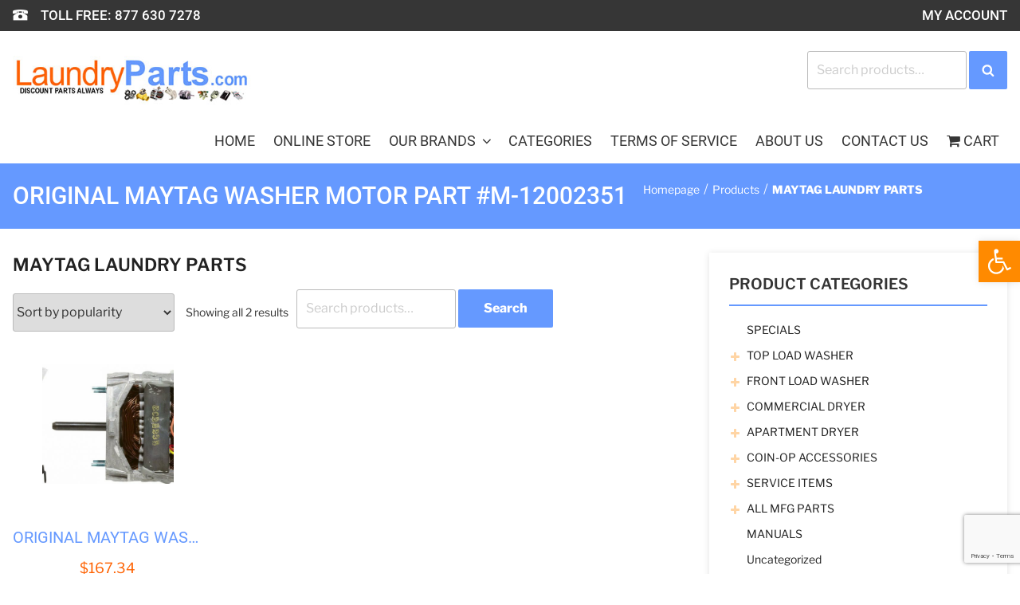

--- FILE ---
content_type: text/html; charset=utf-8
request_url: https://www.google.com/recaptcha/api2/anchor?ar=1&k=6LeR2fQZAAAAAKW3tA8Smi16i40zCFCdyUcBCYYk&co=aHR0cHM6Ly9sYXVuZHJ5cGFydHMuY29tOjQ0Mw..&hl=en&v=PoyoqOPhxBO7pBk68S4YbpHZ&size=invisible&anchor-ms=20000&execute-ms=30000&cb=pe78wwa4g86a
body_size: 48705
content:
<!DOCTYPE HTML><html dir="ltr" lang="en"><head><meta http-equiv="Content-Type" content="text/html; charset=UTF-8">
<meta http-equiv="X-UA-Compatible" content="IE=edge">
<title>reCAPTCHA</title>
<style type="text/css">
/* cyrillic-ext */
@font-face {
  font-family: 'Roboto';
  font-style: normal;
  font-weight: 400;
  font-stretch: 100%;
  src: url(//fonts.gstatic.com/s/roboto/v48/KFO7CnqEu92Fr1ME7kSn66aGLdTylUAMa3GUBHMdazTgWw.woff2) format('woff2');
  unicode-range: U+0460-052F, U+1C80-1C8A, U+20B4, U+2DE0-2DFF, U+A640-A69F, U+FE2E-FE2F;
}
/* cyrillic */
@font-face {
  font-family: 'Roboto';
  font-style: normal;
  font-weight: 400;
  font-stretch: 100%;
  src: url(//fonts.gstatic.com/s/roboto/v48/KFO7CnqEu92Fr1ME7kSn66aGLdTylUAMa3iUBHMdazTgWw.woff2) format('woff2');
  unicode-range: U+0301, U+0400-045F, U+0490-0491, U+04B0-04B1, U+2116;
}
/* greek-ext */
@font-face {
  font-family: 'Roboto';
  font-style: normal;
  font-weight: 400;
  font-stretch: 100%;
  src: url(//fonts.gstatic.com/s/roboto/v48/KFO7CnqEu92Fr1ME7kSn66aGLdTylUAMa3CUBHMdazTgWw.woff2) format('woff2');
  unicode-range: U+1F00-1FFF;
}
/* greek */
@font-face {
  font-family: 'Roboto';
  font-style: normal;
  font-weight: 400;
  font-stretch: 100%;
  src: url(//fonts.gstatic.com/s/roboto/v48/KFO7CnqEu92Fr1ME7kSn66aGLdTylUAMa3-UBHMdazTgWw.woff2) format('woff2');
  unicode-range: U+0370-0377, U+037A-037F, U+0384-038A, U+038C, U+038E-03A1, U+03A3-03FF;
}
/* math */
@font-face {
  font-family: 'Roboto';
  font-style: normal;
  font-weight: 400;
  font-stretch: 100%;
  src: url(//fonts.gstatic.com/s/roboto/v48/KFO7CnqEu92Fr1ME7kSn66aGLdTylUAMawCUBHMdazTgWw.woff2) format('woff2');
  unicode-range: U+0302-0303, U+0305, U+0307-0308, U+0310, U+0312, U+0315, U+031A, U+0326-0327, U+032C, U+032F-0330, U+0332-0333, U+0338, U+033A, U+0346, U+034D, U+0391-03A1, U+03A3-03A9, U+03B1-03C9, U+03D1, U+03D5-03D6, U+03F0-03F1, U+03F4-03F5, U+2016-2017, U+2034-2038, U+203C, U+2040, U+2043, U+2047, U+2050, U+2057, U+205F, U+2070-2071, U+2074-208E, U+2090-209C, U+20D0-20DC, U+20E1, U+20E5-20EF, U+2100-2112, U+2114-2115, U+2117-2121, U+2123-214F, U+2190, U+2192, U+2194-21AE, U+21B0-21E5, U+21F1-21F2, U+21F4-2211, U+2213-2214, U+2216-22FF, U+2308-230B, U+2310, U+2319, U+231C-2321, U+2336-237A, U+237C, U+2395, U+239B-23B7, U+23D0, U+23DC-23E1, U+2474-2475, U+25AF, U+25B3, U+25B7, U+25BD, U+25C1, U+25CA, U+25CC, U+25FB, U+266D-266F, U+27C0-27FF, U+2900-2AFF, U+2B0E-2B11, U+2B30-2B4C, U+2BFE, U+3030, U+FF5B, U+FF5D, U+1D400-1D7FF, U+1EE00-1EEFF;
}
/* symbols */
@font-face {
  font-family: 'Roboto';
  font-style: normal;
  font-weight: 400;
  font-stretch: 100%;
  src: url(//fonts.gstatic.com/s/roboto/v48/KFO7CnqEu92Fr1ME7kSn66aGLdTylUAMaxKUBHMdazTgWw.woff2) format('woff2');
  unicode-range: U+0001-000C, U+000E-001F, U+007F-009F, U+20DD-20E0, U+20E2-20E4, U+2150-218F, U+2190, U+2192, U+2194-2199, U+21AF, U+21E6-21F0, U+21F3, U+2218-2219, U+2299, U+22C4-22C6, U+2300-243F, U+2440-244A, U+2460-24FF, U+25A0-27BF, U+2800-28FF, U+2921-2922, U+2981, U+29BF, U+29EB, U+2B00-2BFF, U+4DC0-4DFF, U+FFF9-FFFB, U+10140-1018E, U+10190-1019C, U+101A0, U+101D0-101FD, U+102E0-102FB, U+10E60-10E7E, U+1D2C0-1D2D3, U+1D2E0-1D37F, U+1F000-1F0FF, U+1F100-1F1AD, U+1F1E6-1F1FF, U+1F30D-1F30F, U+1F315, U+1F31C, U+1F31E, U+1F320-1F32C, U+1F336, U+1F378, U+1F37D, U+1F382, U+1F393-1F39F, U+1F3A7-1F3A8, U+1F3AC-1F3AF, U+1F3C2, U+1F3C4-1F3C6, U+1F3CA-1F3CE, U+1F3D4-1F3E0, U+1F3ED, U+1F3F1-1F3F3, U+1F3F5-1F3F7, U+1F408, U+1F415, U+1F41F, U+1F426, U+1F43F, U+1F441-1F442, U+1F444, U+1F446-1F449, U+1F44C-1F44E, U+1F453, U+1F46A, U+1F47D, U+1F4A3, U+1F4B0, U+1F4B3, U+1F4B9, U+1F4BB, U+1F4BF, U+1F4C8-1F4CB, U+1F4D6, U+1F4DA, U+1F4DF, U+1F4E3-1F4E6, U+1F4EA-1F4ED, U+1F4F7, U+1F4F9-1F4FB, U+1F4FD-1F4FE, U+1F503, U+1F507-1F50B, U+1F50D, U+1F512-1F513, U+1F53E-1F54A, U+1F54F-1F5FA, U+1F610, U+1F650-1F67F, U+1F687, U+1F68D, U+1F691, U+1F694, U+1F698, U+1F6AD, U+1F6B2, U+1F6B9-1F6BA, U+1F6BC, U+1F6C6-1F6CF, U+1F6D3-1F6D7, U+1F6E0-1F6EA, U+1F6F0-1F6F3, U+1F6F7-1F6FC, U+1F700-1F7FF, U+1F800-1F80B, U+1F810-1F847, U+1F850-1F859, U+1F860-1F887, U+1F890-1F8AD, U+1F8B0-1F8BB, U+1F8C0-1F8C1, U+1F900-1F90B, U+1F93B, U+1F946, U+1F984, U+1F996, U+1F9E9, U+1FA00-1FA6F, U+1FA70-1FA7C, U+1FA80-1FA89, U+1FA8F-1FAC6, U+1FACE-1FADC, U+1FADF-1FAE9, U+1FAF0-1FAF8, U+1FB00-1FBFF;
}
/* vietnamese */
@font-face {
  font-family: 'Roboto';
  font-style: normal;
  font-weight: 400;
  font-stretch: 100%;
  src: url(//fonts.gstatic.com/s/roboto/v48/KFO7CnqEu92Fr1ME7kSn66aGLdTylUAMa3OUBHMdazTgWw.woff2) format('woff2');
  unicode-range: U+0102-0103, U+0110-0111, U+0128-0129, U+0168-0169, U+01A0-01A1, U+01AF-01B0, U+0300-0301, U+0303-0304, U+0308-0309, U+0323, U+0329, U+1EA0-1EF9, U+20AB;
}
/* latin-ext */
@font-face {
  font-family: 'Roboto';
  font-style: normal;
  font-weight: 400;
  font-stretch: 100%;
  src: url(//fonts.gstatic.com/s/roboto/v48/KFO7CnqEu92Fr1ME7kSn66aGLdTylUAMa3KUBHMdazTgWw.woff2) format('woff2');
  unicode-range: U+0100-02BA, U+02BD-02C5, U+02C7-02CC, U+02CE-02D7, U+02DD-02FF, U+0304, U+0308, U+0329, U+1D00-1DBF, U+1E00-1E9F, U+1EF2-1EFF, U+2020, U+20A0-20AB, U+20AD-20C0, U+2113, U+2C60-2C7F, U+A720-A7FF;
}
/* latin */
@font-face {
  font-family: 'Roboto';
  font-style: normal;
  font-weight: 400;
  font-stretch: 100%;
  src: url(//fonts.gstatic.com/s/roboto/v48/KFO7CnqEu92Fr1ME7kSn66aGLdTylUAMa3yUBHMdazQ.woff2) format('woff2');
  unicode-range: U+0000-00FF, U+0131, U+0152-0153, U+02BB-02BC, U+02C6, U+02DA, U+02DC, U+0304, U+0308, U+0329, U+2000-206F, U+20AC, U+2122, U+2191, U+2193, U+2212, U+2215, U+FEFF, U+FFFD;
}
/* cyrillic-ext */
@font-face {
  font-family: 'Roboto';
  font-style: normal;
  font-weight: 500;
  font-stretch: 100%;
  src: url(//fonts.gstatic.com/s/roboto/v48/KFO7CnqEu92Fr1ME7kSn66aGLdTylUAMa3GUBHMdazTgWw.woff2) format('woff2');
  unicode-range: U+0460-052F, U+1C80-1C8A, U+20B4, U+2DE0-2DFF, U+A640-A69F, U+FE2E-FE2F;
}
/* cyrillic */
@font-face {
  font-family: 'Roboto';
  font-style: normal;
  font-weight: 500;
  font-stretch: 100%;
  src: url(//fonts.gstatic.com/s/roboto/v48/KFO7CnqEu92Fr1ME7kSn66aGLdTylUAMa3iUBHMdazTgWw.woff2) format('woff2');
  unicode-range: U+0301, U+0400-045F, U+0490-0491, U+04B0-04B1, U+2116;
}
/* greek-ext */
@font-face {
  font-family: 'Roboto';
  font-style: normal;
  font-weight: 500;
  font-stretch: 100%;
  src: url(//fonts.gstatic.com/s/roboto/v48/KFO7CnqEu92Fr1ME7kSn66aGLdTylUAMa3CUBHMdazTgWw.woff2) format('woff2');
  unicode-range: U+1F00-1FFF;
}
/* greek */
@font-face {
  font-family: 'Roboto';
  font-style: normal;
  font-weight: 500;
  font-stretch: 100%;
  src: url(//fonts.gstatic.com/s/roboto/v48/KFO7CnqEu92Fr1ME7kSn66aGLdTylUAMa3-UBHMdazTgWw.woff2) format('woff2');
  unicode-range: U+0370-0377, U+037A-037F, U+0384-038A, U+038C, U+038E-03A1, U+03A3-03FF;
}
/* math */
@font-face {
  font-family: 'Roboto';
  font-style: normal;
  font-weight: 500;
  font-stretch: 100%;
  src: url(//fonts.gstatic.com/s/roboto/v48/KFO7CnqEu92Fr1ME7kSn66aGLdTylUAMawCUBHMdazTgWw.woff2) format('woff2');
  unicode-range: U+0302-0303, U+0305, U+0307-0308, U+0310, U+0312, U+0315, U+031A, U+0326-0327, U+032C, U+032F-0330, U+0332-0333, U+0338, U+033A, U+0346, U+034D, U+0391-03A1, U+03A3-03A9, U+03B1-03C9, U+03D1, U+03D5-03D6, U+03F0-03F1, U+03F4-03F5, U+2016-2017, U+2034-2038, U+203C, U+2040, U+2043, U+2047, U+2050, U+2057, U+205F, U+2070-2071, U+2074-208E, U+2090-209C, U+20D0-20DC, U+20E1, U+20E5-20EF, U+2100-2112, U+2114-2115, U+2117-2121, U+2123-214F, U+2190, U+2192, U+2194-21AE, U+21B0-21E5, U+21F1-21F2, U+21F4-2211, U+2213-2214, U+2216-22FF, U+2308-230B, U+2310, U+2319, U+231C-2321, U+2336-237A, U+237C, U+2395, U+239B-23B7, U+23D0, U+23DC-23E1, U+2474-2475, U+25AF, U+25B3, U+25B7, U+25BD, U+25C1, U+25CA, U+25CC, U+25FB, U+266D-266F, U+27C0-27FF, U+2900-2AFF, U+2B0E-2B11, U+2B30-2B4C, U+2BFE, U+3030, U+FF5B, U+FF5D, U+1D400-1D7FF, U+1EE00-1EEFF;
}
/* symbols */
@font-face {
  font-family: 'Roboto';
  font-style: normal;
  font-weight: 500;
  font-stretch: 100%;
  src: url(//fonts.gstatic.com/s/roboto/v48/KFO7CnqEu92Fr1ME7kSn66aGLdTylUAMaxKUBHMdazTgWw.woff2) format('woff2');
  unicode-range: U+0001-000C, U+000E-001F, U+007F-009F, U+20DD-20E0, U+20E2-20E4, U+2150-218F, U+2190, U+2192, U+2194-2199, U+21AF, U+21E6-21F0, U+21F3, U+2218-2219, U+2299, U+22C4-22C6, U+2300-243F, U+2440-244A, U+2460-24FF, U+25A0-27BF, U+2800-28FF, U+2921-2922, U+2981, U+29BF, U+29EB, U+2B00-2BFF, U+4DC0-4DFF, U+FFF9-FFFB, U+10140-1018E, U+10190-1019C, U+101A0, U+101D0-101FD, U+102E0-102FB, U+10E60-10E7E, U+1D2C0-1D2D3, U+1D2E0-1D37F, U+1F000-1F0FF, U+1F100-1F1AD, U+1F1E6-1F1FF, U+1F30D-1F30F, U+1F315, U+1F31C, U+1F31E, U+1F320-1F32C, U+1F336, U+1F378, U+1F37D, U+1F382, U+1F393-1F39F, U+1F3A7-1F3A8, U+1F3AC-1F3AF, U+1F3C2, U+1F3C4-1F3C6, U+1F3CA-1F3CE, U+1F3D4-1F3E0, U+1F3ED, U+1F3F1-1F3F3, U+1F3F5-1F3F7, U+1F408, U+1F415, U+1F41F, U+1F426, U+1F43F, U+1F441-1F442, U+1F444, U+1F446-1F449, U+1F44C-1F44E, U+1F453, U+1F46A, U+1F47D, U+1F4A3, U+1F4B0, U+1F4B3, U+1F4B9, U+1F4BB, U+1F4BF, U+1F4C8-1F4CB, U+1F4D6, U+1F4DA, U+1F4DF, U+1F4E3-1F4E6, U+1F4EA-1F4ED, U+1F4F7, U+1F4F9-1F4FB, U+1F4FD-1F4FE, U+1F503, U+1F507-1F50B, U+1F50D, U+1F512-1F513, U+1F53E-1F54A, U+1F54F-1F5FA, U+1F610, U+1F650-1F67F, U+1F687, U+1F68D, U+1F691, U+1F694, U+1F698, U+1F6AD, U+1F6B2, U+1F6B9-1F6BA, U+1F6BC, U+1F6C6-1F6CF, U+1F6D3-1F6D7, U+1F6E0-1F6EA, U+1F6F0-1F6F3, U+1F6F7-1F6FC, U+1F700-1F7FF, U+1F800-1F80B, U+1F810-1F847, U+1F850-1F859, U+1F860-1F887, U+1F890-1F8AD, U+1F8B0-1F8BB, U+1F8C0-1F8C1, U+1F900-1F90B, U+1F93B, U+1F946, U+1F984, U+1F996, U+1F9E9, U+1FA00-1FA6F, U+1FA70-1FA7C, U+1FA80-1FA89, U+1FA8F-1FAC6, U+1FACE-1FADC, U+1FADF-1FAE9, U+1FAF0-1FAF8, U+1FB00-1FBFF;
}
/* vietnamese */
@font-face {
  font-family: 'Roboto';
  font-style: normal;
  font-weight: 500;
  font-stretch: 100%;
  src: url(//fonts.gstatic.com/s/roboto/v48/KFO7CnqEu92Fr1ME7kSn66aGLdTylUAMa3OUBHMdazTgWw.woff2) format('woff2');
  unicode-range: U+0102-0103, U+0110-0111, U+0128-0129, U+0168-0169, U+01A0-01A1, U+01AF-01B0, U+0300-0301, U+0303-0304, U+0308-0309, U+0323, U+0329, U+1EA0-1EF9, U+20AB;
}
/* latin-ext */
@font-face {
  font-family: 'Roboto';
  font-style: normal;
  font-weight: 500;
  font-stretch: 100%;
  src: url(//fonts.gstatic.com/s/roboto/v48/KFO7CnqEu92Fr1ME7kSn66aGLdTylUAMa3KUBHMdazTgWw.woff2) format('woff2');
  unicode-range: U+0100-02BA, U+02BD-02C5, U+02C7-02CC, U+02CE-02D7, U+02DD-02FF, U+0304, U+0308, U+0329, U+1D00-1DBF, U+1E00-1E9F, U+1EF2-1EFF, U+2020, U+20A0-20AB, U+20AD-20C0, U+2113, U+2C60-2C7F, U+A720-A7FF;
}
/* latin */
@font-face {
  font-family: 'Roboto';
  font-style: normal;
  font-weight: 500;
  font-stretch: 100%;
  src: url(//fonts.gstatic.com/s/roboto/v48/KFO7CnqEu92Fr1ME7kSn66aGLdTylUAMa3yUBHMdazQ.woff2) format('woff2');
  unicode-range: U+0000-00FF, U+0131, U+0152-0153, U+02BB-02BC, U+02C6, U+02DA, U+02DC, U+0304, U+0308, U+0329, U+2000-206F, U+20AC, U+2122, U+2191, U+2193, U+2212, U+2215, U+FEFF, U+FFFD;
}
/* cyrillic-ext */
@font-face {
  font-family: 'Roboto';
  font-style: normal;
  font-weight: 900;
  font-stretch: 100%;
  src: url(//fonts.gstatic.com/s/roboto/v48/KFO7CnqEu92Fr1ME7kSn66aGLdTylUAMa3GUBHMdazTgWw.woff2) format('woff2');
  unicode-range: U+0460-052F, U+1C80-1C8A, U+20B4, U+2DE0-2DFF, U+A640-A69F, U+FE2E-FE2F;
}
/* cyrillic */
@font-face {
  font-family: 'Roboto';
  font-style: normal;
  font-weight: 900;
  font-stretch: 100%;
  src: url(//fonts.gstatic.com/s/roboto/v48/KFO7CnqEu92Fr1ME7kSn66aGLdTylUAMa3iUBHMdazTgWw.woff2) format('woff2');
  unicode-range: U+0301, U+0400-045F, U+0490-0491, U+04B0-04B1, U+2116;
}
/* greek-ext */
@font-face {
  font-family: 'Roboto';
  font-style: normal;
  font-weight: 900;
  font-stretch: 100%;
  src: url(//fonts.gstatic.com/s/roboto/v48/KFO7CnqEu92Fr1ME7kSn66aGLdTylUAMa3CUBHMdazTgWw.woff2) format('woff2');
  unicode-range: U+1F00-1FFF;
}
/* greek */
@font-face {
  font-family: 'Roboto';
  font-style: normal;
  font-weight: 900;
  font-stretch: 100%;
  src: url(//fonts.gstatic.com/s/roboto/v48/KFO7CnqEu92Fr1ME7kSn66aGLdTylUAMa3-UBHMdazTgWw.woff2) format('woff2');
  unicode-range: U+0370-0377, U+037A-037F, U+0384-038A, U+038C, U+038E-03A1, U+03A3-03FF;
}
/* math */
@font-face {
  font-family: 'Roboto';
  font-style: normal;
  font-weight: 900;
  font-stretch: 100%;
  src: url(//fonts.gstatic.com/s/roboto/v48/KFO7CnqEu92Fr1ME7kSn66aGLdTylUAMawCUBHMdazTgWw.woff2) format('woff2');
  unicode-range: U+0302-0303, U+0305, U+0307-0308, U+0310, U+0312, U+0315, U+031A, U+0326-0327, U+032C, U+032F-0330, U+0332-0333, U+0338, U+033A, U+0346, U+034D, U+0391-03A1, U+03A3-03A9, U+03B1-03C9, U+03D1, U+03D5-03D6, U+03F0-03F1, U+03F4-03F5, U+2016-2017, U+2034-2038, U+203C, U+2040, U+2043, U+2047, U+2050, U+2057, U+205F, U+2070-2071, U+2074-208E, U+2090-209C, U+20D0-20DC, U+20E1, U+20E5-20EF, U+2100-2112, U+2114-2115, U+2117-2121, U+2123-214F, U+2190, U+2192, U+2194-21AE, U+21B0-21E5, U+21F1-21F2, U+21F4-2211, U+2213-2214, U+2216-22FF, U+2308-230B, U+2310, U+2319, U+231C-2321, U+2336-237A, U+237C, U+2395, U+239B-23B7, U+23D0, U+23DC-23E1, U+2474-2475, U+25AF, U+25B3, U+25B7, U+25BD, U+25C1, U+25CA, U+25CC, U+25FB, U+266D-266F, U+27C0-27FF, U+2900-2AFF, U+2B0E-2B11, U+2B30-2B4C, U+2BFE, U+3030, U+FF5B, U+FF5D, U+1D400-1D7FF, U+1EE00-1EEFF;
}
/* symbols */
@font-face {
  font-family: 'Roboto';
  font-style: normal;
  font-weight: 900;
  font-stretch: 100%;
  src: url(//fonts.gstatic.com/s/roboto/v48/KFO7CnqEu92Fr1ME7kSn66aGLdTylUAMaxKUBHMdazTgWw.woff2) format('woff2');
  unicode-range: U+0001-000C, U+000E-001F, U+007F-009F, U+20DD-20E0, U+20E2-20E4, U+2150-218F, U+2190, U+2192, U+2194-2199, U+21AF, U+21E6-21F0, U+21F3, U+2218-2219, U+2299, U+22C4-22C6, U+2300-243F, U+2440-244A, U+2460-24FF, U+25A0-27BF, U+2800-28FF, U+2921-2922, U+2981, U+29BF, U+29EB, U+2B00-2BFF, U+4DC0-4DFF, U+FFF9-FFFB, U+10140-1018E, U+10190-1019C, U+101A0, U+101D0-101FD, U+102E0-102FB, U+10E60-10E7E, U+1D2C0-1D2D3, U+1D2E0-1D37F, U+1F000-1F0FF, U+1F100-1F1AD, U+1F1E6-1F1FF, U+1F30D-1F30F, U+1F315, U+1F31C, U+1F31E, U+1F320-1F32C, U+1F336, U+1F378, U+1F37D, U+1F382, U+1F393-1F39F, U+1F3A7-1F3A8, U+1F3AC-1F3AF, U+1F3C2, U+1F3C4-1F3C6, U+1F3CA-1F3CE, U+1F3D4-1F3E0, U+1F3ED, U+1F3F1-1F3F3, U+1F3F5-1F3F7, U+1F408, U+1F415, U+1F41F, U+1F426, U+1F43F, U+1F441-1F442, U+1F444, U+1F446-1F449, U+1F44C-1F44E, U+1F453, U+1F46A, U+1F47D, U+1F4A3, U+1F4B0, U+1F4B3, U+1F4B9, U+1F4BB, U+1F4BF, U+1F4C8-1F4CB, U+1F4D6, U+1F4DA, U+1F4DF, U+1F4E3-1F4E6, U+1F4EA-1F4ED, U+1F4F7, U+1F4F9-1F4FB, U+1F4FD-1F4FE, U+1F503, U+1F507-1F50B, U+1F50D, U+1F512-1F513, U+1F53E-1F54A, U+1F54F-1F5FA, U+1F610, U+1F650-1F67F, U+1F687, U+1F68D, U+1F691, U+1F694, U+1F698, U+1F6AD, U+1F6B2, U+1F6B9-1F6BA, U+1F6BC, U+1F6C6-1F6CF, U+1F6D3-1F6D7, U+1F6E0-1F6EA, U+1F6F0-1F6F3, U+1F6F7-1F6FC, U+1F700-1F7FF, U+1F800-1F80B, U+1F810-1F847, U+1F850-1F859, U+1F860-1F887, U+1F890-1F8AD, U+1F8B0-1F8BB, U+1F8C0-1F8C1, U+1F900-1F90B, U+1F93B, U+1F946, U+1F984, U+1F996, U+1F9E9, U+1FA00-1FA6F, U+1FA70-1FA7C, U+1FA80-1FA89, U+1FA8F-1FAC6, U+1FACE-1FADC, U+1FADF-1FAE9, U+1FAF0-1FAF8, U+1FB00-1FBFF;
}
/* vietnamese */
@font-face {
  font-family: 'Roboto';
  font-style: normal;
  font-weight: 900;
  font-stretch: 100%;
  src: url(//fonts.gstatic.com/s/roboto/v48/KFO7CnqEu92Fr1ME7kSn66aGLdTylUAMa3OUBHMdazTgWw.woff2) format('woff2');
  unicode-range: U+0102-0103, U+0110-0111, U+0128-0129, U+0168-0169, U+01A0-01A1, U+01AF-01B0, U+0300-0301, U+0303-0304, U+0308-0309, U+0323, U+0329, U+1EA0-1EF9, U+20AB;
}
/* latin-ext */
@font-face {
  font-family: 'Roboto';
  font-style: normal;
  font-weight: 900;
  font-stretch: 100%;
  src: url(//fonts.gstatic.com/s/roboto/v48/KFO7CnqEu92Fr1ME7kSn66aGLdTylUAMa3KUBHMdazTgWw.woff2) format('woff2');
  unicode-range: U+0100-02BA, U+02BD-02C5, U+02C7-02CC, U+02CE-02D7, U+02DD-02FF, U+0304, U+0308, U+0329, U+1D00-1DBF, U+1E00-1E9F, U+1EF2-1EFF, U+2020, U+20A0-20AB, U+20AD-20C0, U+2113, U+2C60-2C7F, U+A720-A7FF;
}
/* latin */
@font-face {
  font-family: 'Roboto';
  font-style: normal;
  font-weight: 900;
  font-stretch: 100%;
  src: url(//fonts.gstatic.com/s/roboto/v48/KFO7CnqEu92Fr1ME7kSn66aGLdTylUAMa3yUBHMdazQ.woff2) format('woff2');
  unicode-range: U+0000-00FF, U+0131, U+0152-0153, U+02BB-02BC, U+02C6, U+02DA, U+02DC, U+0304, U+0308, U+0329, U+2000-206F, U+20AC, U+2122, U+2191, U+2193, U+2212, U+2215, U+FEFF, U+FFFD;
}

</style>
<link rel="stylesheet" type="text/css" href="https://www.gstatic.com/recaptcha/releases/PoyoqOPhxBO7pBk68S4YbpHZ/styles__ltr.css">
<script nonce="JEr2eCSeNdzULI8mv-UFBQ" type="text/javascript">window['__recaptcha_api'] = 'https://www.google.com/recaptcha/api2/';</script>
<script type="text/javascript" src="https://www.gstatic.com/recaptcha/releases/PoyoqOPhxBO7pBk68S4YbpHZ/recaptcha__en.js" nonce="JEr2eCSeNdzULI8mv-UFBQ">
      
    </script></head>
<body><div id="rc-anchor-alert" class="rc-anchor-alert"></div>
<input type="hidden" id="recaptcha-token" value="[base64]">
<script type="text/javascript" nonce="JEr2eCSeNdzULI8mv-UFBQ">
      recaptcha.anchor.Main.init("[\x22ainput\x22,[\x22bgdata\x22,\x22\x22,\[base64]/[base64]/[base64]/ZyhXLGgpOnEoW04sMjEsbF0sVywwKSxoKSxmYWxzZSxmYWxzZSl9Y2F0Y2goayl7RygzNTgsVyk/[base64]/[base64]/[base64]/[base64]/[base64]/[base64]/[base64]/bmV3IEJbT10oRFswXSk6dz09Mj9uZXcgQltPXShEWzBdLERbMV0pOnc9PTM/bmV3IEJbT10oRFswXSxEWzFdLERbMl0pOnc9PTQ/[base64]/[base64]/[base64]/[base64]/[base64]\\u003d\x22,\[base64]\\u003d\x22,\x22w5zDo2/[base64]/wqDDgSF2ZwsVfcO8wrsFwoLClsKUaMONwrLCm8KjwrfClcOLNSoYBMKMBsKwWRgKKWvCsiNcwo0JWWXDjcK4GcOMb8KbwrcJwprCojB4w4/[base64]/CvsOXwqHDiCk+w5DDsm7Cl8Okw44owrjCoT9wSsKPGMKyw7nCrMOHPxPCvFJXw5TCtcOpwpNFw4zDvHfDkcKgZDkFIgA6aDs3WcKmw5jCkF9KZsOCw6EuDsKrflbCocOiwpDCnsOFwot8AnIvNWo/bxZ0WMOaw6Y+BDvCm8OBBcOWw6QJcHXDvhfCm1HCocKxwoDDu3N/VHUXw4dpJgzDjQtZwq0+F8KMw6nDhUTChMO9w7FlwonCp8K3QsKfYVXCgsOcw4PDm8OgcsO6w6PCkcKaw6cXwrQawrVxwo/[base64]/CoybCknHCp23DosK8PR8Sw4NUw4QYAsKiQcKSNy5UJBzCiS/DkRnDsHbDvGbDhcKTwoFfwp7CoMKtHHfDjCrCm8KvGTTCm0vDnMKtw7knPMKBEGgpw4PCgG/DvQzDrcKmWcOhwqfDtz8GTkbCiDPDi0XCjjIAXzDChcOmwos7w5TDrMKIVw/[base64]/ChkVINMKqw5V2XcKzw4IcwqZZf8KTwrMeKy0Rw5dDUMKEw6RqwqHClsKfckzCq8KdWh0Ow48Hw4lfcjzCtMOwHn/DuBcXSR8GTjogwrpaWhbDnTvDjMKCDgVCDMKWEsKvwqB1SgfCkC3CnEoHw5sZUFDDtMO9wqHDjSHDvsOFecOFw4MGS2sRKAzCigtqwo/[base64]/w5fDlHl/w6poMiFnw4jCmsOTMmbDssKmOsOjd8KCaMOCw7rCr2nDlcKiIMOnK1/DoDHCgsO4w7nCmA5wX8OFwopoZ1VMfVTCq28/UMK4w6xCw4AGYU3CrGnCv3RkwpRDw5TDhcOjwrnDp8O8AjtAwog7RMKDQng/ESzDlmdBaDldwo9vQkZBQG9+YgcSBDUnw4QcE0LCiMOhUsOIwrLDvxXDj8OhE8O5IHp4wpHDhsKkQxw8wp8zacOEw6TCgQzDkMK8dAjCgcKyw7/DtsKiwoE/woXCjcOFUmwJwpjClW7CqjTCrHouSjkeRCsfwozCpMOGwqg4w6vCq8KUTVfDj8KAbi3CmWjDgAjDmSh6w7MUw4fClixBw6/CgTxkFXrCrAwWbXbDmjQJw5vCncOIOsOSwo7CmMKbPMKeM8Knw5xXw7V3woDCijbChBsxwqPCtjFpwp3CnQrDv8OEEcOzQHdGJsOICRE9wqzCuMO/w4hbasKMVkDCgxXDqBvCpsKzLg5/U8Ozw6HCnSvChsOTwpfDiW8cWEnCnsOZw4bCscOJwrbCjT1mwpPDucOfwqNpw7sBw70nMHkYw6zDlcKgCSTCu8OUZR/[base64]/DrBl+w697VMKmwpfCrUZ3ZsOrwrVGCMKbwpJ5w6XCvsKnESvCqcKIWmfDihYPw7ERQ8KeaMOZDcK3woE4w4jDrhZZw5Vpw4Ecw6h0w55+RMOhIF9ewolawopsCgDCgsOhw5rCuy06wrkWVMOcworDl8KDRm5pw7LCuhnClSLDpMOwVgImwp/ClUImw6HCgxtdZ0zDk8KGw583wo7Cg8OVwpwKwoADJcOYw5bCiRDCmcO/wqDCgsO8wrhLw70fBSXDlzpmwoh5w6psHjbChi41GMOYSxMFZCTDg8KuwqDCunjCl8Osw7xYR8K1IsK6wo4cw7PDncKcScKIw743wpcZw5VeLHvDu31owrsmw6oZwo/DmsOndsOiwrHCjBoOw6gfWsO2H07CtTUVw4A7fFRJw47CpEVyc8KmbsOeZsKoC8OUR03CqSzDoMORHsKECCDCg1nDhcK/OcOVw5lyAsKKT8KSw4jDpMOIwpARO8OdwqnDvAHCl8OkwqXDssO2EWIMGQ/DvmfDp3UtDsKBGRbDmcKgw7ARFAQDwoHCvcKYejPCmVlcw7PCtitGdcKrSMOGw5FTwoNUSTgbwofCuQ7Ch8KaGXM7fh4iBWLCq8OFSjbDgxbCqmAlWcOaw6vDmMKKChw5wqk7wobCuAYsfEXCqREwwqlAwptqWE8fN8OQwo/ChcKowp85w5TDq8KPbA3CgMO5wphsw4LClWPCqcO9AQTCv8O1w6cUw5pDwo/ClMKewoEaw7DClnnDv8Ozwq9xawPCsMKLSVTDrmY2ZE3CvsOPAcKfbsK+woggIMOFw4RIRzRhBwnDtDMVLwxGw5MGVF03aD01Onk/w4cQw4wVwqQSwrvCuyk2w4otwrw3X8KSw5lcEsK1FcOkw5YqwrAKQQlvwqZuU8OXw646wqbDqHVAwr5sTsKSITxhwqTDrcO2X8OFw78OKjdYDsKPH3nDqzNFwrPDtsOEP1HCnjrDoMOGJcK3V8K6ZcO7wo3Ch0wTw70GwqfCpFbDgcO5AcOHw4/[base64]/Ci2V4JTI1wqTDncOfw4AHQFwLVxbDmiU/OsK/woc3w5TDhMObw5/[base64]/[base64]/CtcOcbsKaMRAoByzCr8OPa8K/aWB7w4jCoQlGJcOoCjUVwo3Cg8OZFl3Cq8KXwolzH8KWMcOMwoB1wq1nWcOYw68lHjhdVzt6Q2XCrcKLUcKxH1/CqcKfaMKtG3Q5wr/DvsOqb8O3UjbDn8OSw7MXCcKew5hzw58jSR9iOsO9EmjCswLCnsO1AsOwJgXClMOewoFHwogQwqnDl8OCw6DDvkoGwpAqwrF8L8OxXcOsHmkCfMOzw6PCkwQsRl7CusK3d2l1e8K/RT9qwr52SAfDhsKJJ8OmUAHDmCvCqlA5G8OuwrE+cBoPMXzDvcO8HWnCosKMwrhFF8O/wozDrMOKTsOLb8KiwrPCu8KDwrLCmSxwwr/[base64]/DMOOFwUJZwkqaF13f8O7ZcK1wqnCncKswqYkw5jCnMKnw58qPMO+McORL8OSwosXwoXCksK5wqXDqsOxw6IhAXDCjG7Ct8OnREHCp8Kzw7/DtxjDgBDCvsKSwqRlO8OTS8O4w6HCrQPDgzo6wonDt8Krb8OKwofDpsOfw5slAcOzw5bCo8OUD8KSw4VbcsK+LSTDo8Khw6XCoxUkw6jDoMK1bhnDr1fDvcOFw61Lw4UjbMK5w5N4fMOeeRHCnsKEGw/[base64]/DoWNOFcOwbGzDqcO9J8OJVSRKFMKYwocQw7k7wqfDmgHDvFllw54/fVvCgsO5wojDrsKvwqQUaCEZw5ZuwpHDlcOKw44jw7E2wo3CgRgBw65wwo1ow5Y6wpJPw6zCnMOsE2nCuUwqwptZTCkFwqvCgsOBBMKVMG/[base64]/Cg8K2w4jCiMKFw7zCrsKJw4ZuPQkmwrLCi1/[base64]/Fmwpw4DCqsOUJGAla8OYeg4ewqkOwp0Dw541SsO/V3LDvsKjw6A6ccK9dhVxw6o4wrPCsARCW8OIHlLDscKDMXjCnMOOEURcwphWw74wYsKuw5DCiMONLMO/UXQZw77Dv8KDw6kRHMKQwpRww73CtX1besO8LHLDuMOhay/[base64]/CucOYBMKDVwbDuB4FwogXXMOqwoPDp8KxwpQuwoRTI3DCtVvCgSXDp2/CnCROwqglKBUbOnNNw6o1dcORwqDCrn/CkcOMIlzCmjbCuQXCsXp2ShwKUR9yw6ZsXcKvccK/w45dKW7CrsOQw4vDrzDCnsOpZBxhBy3DocK7wpY2w7EswqzDhmxLacKCHsKWZ1vCmVgWworDvMOewpwHwrlhPsOrw5JBw60GwqYZacKTw7DDpsKBLMKoD3vCphpnwpPCohjDssK1w48uAsKMw4rCoVIuNnvCsgpYGRPDiFtVwoTCmMODw5w4RSUKXcOMwrrDpMKXaMK/w4IJwp80acOawpgldsOpFkIzBlRlwqjDrMOKwqfCicKmEyEuwq0uCsKZcgbCu0bCk8KpwrsUJXM8wpVOw5JRL8OgFcONw7Y6XEh7AhDCgsOsUcOGJsKvE8OYw4Q/wrlVwp3ClMKnw4U/Am7CncK9w7o7AlzDrcOmw77Ct8KpwrFVwrdSB07CuhHDtCLCi8O9wozCsg8nK8Omwq7DuSV/EyfDgi4BwoY7VMKAdwJiLFbCsjVfw5UewqHCrDLDi0YbwotcHUzCvGbDkcOvwpBBZ13DrcKGwo3CisO/w5Z/e8OnZxfDsMO/BSdNw4M7azVUScO7CsOSO2TDrQw8RE/[base64]/Dk8O+w6cSwp9WWQd3w4ASw6LCvkfCkXAfAcOoJ3szwrF9ZMKLHsO6w6/[base64]/Cr8K+w5ouJsOSTGAYwqESA8OvPA4Aw4vCpcKYw4/[base64]/ChsKlw5vChsKLRgwRwqfCvDckAH8ww4XChcOwwo/CoUBLJyjDigLDjcKeIsKFA1hcw7fDi8KVGcKLw5FFw7NhwrfCqUHCvn0zPh/DuMKuc8K1w4Iaw5fDr3LDv0cSwojCiG/CusOIDGoyFC51aFrDp31gwpjDhmTDtcO8w5bDlg/DvMOafcKOw4TCqcO4IcKSATjDuycsY8KyWgbDjcK1EcKaH8Orw6PCpMKNw48IwrzCghbCgyouJmxeLhnDvGnDuMKJUcOew6XDlcKmwpXCi8KLwrlLZgENJCB2GkcdPsKHwqnCoVLDsFkTw6RVw7bDk8OswqMYw5bDrMK/[base64]/CknUGwpl5w4EbJBccPmfCocKPVVHCiMKRQsKdUMO9wpZzdsK9UEA4w7/DvynDswkBw6YJWAZSwqp2wofDvQ3DiDo8Fml7w7XDjcKhw4QNwrphGsKKwrMvwpLCuMO0w5PDoBbDkMOkw4zCuEIgHxPCkcOww5Jtc8O3w6JswqnCnRNcw41xXU9GKsOKw6h3wo7Cp8ODw6Q/fcOSesOFLsO0YWpfwpMRw6/CssOpw43Cg3jCvXo/bk8Mw6TCrg9Iw6pVDsKlwrVxSMONEhhcRnsoUsOgwoHCtDktBMOIwo5VaMO7LcK8woDDulU2woDCmsK9wpdww7lGB8ORwrHDgBHCrcKxw47DksOYYMOBYC3Dt1bCoh/[base64]/VhnDmcO6w5TDk8O1BcKBw60Uwo1JXxFNMQUQwrvCo8KVBwFbM8Ovwo3CqMOwwqg4w5rDrHJ+JMKlw5x4cx3ClsKsw7fDo37DtiHDocKkw7kVfQxyw5c2w5TDlcKkw7VfwpbDkwYXwpzCpsO+FVczwrFPw6lTw6oiw7wNLsOPwo5/S19kR0DCjxUBPV9+wqPCumFhL2LDoUvCuMK1HcKxbF3ChH4vL8KpwrfCihwew6rDiDzCsMOoc8KuMmIGaMKGwqkMw5EacsOUA8OoPRvDrsKYUVsmwpDChXl/PMOAw5bCqMOTw5XDncKHw7pTw4ciwpV5w5xAw5DCn2Fowq5VMiPCscOBKcO1wpdDw7DDmzliwqdkw6nDqVzDtDvCncKhwrhwPMO5FsK6BUzCiMKfVMO0w5Eyw5nCkjtSw6sfAk/CjQpQw40iBjR7XX3Cn8K5wo/DjcO9RHdAw4bCqUs0QcOzHwhRw41pwpHCnXbDpmfDiVHDocKqwqsmw59pwpPCtsO/f8OqchrCvcKGwqZcw5lAw4kIw65tw6Z3wodmw5R+Nlhewro/GVhJeDnDsjksw6HDkMOkwr7Dh8KyF8OcKsOVwrBJwpoyLGzChxM9CV4RwqPDhg0mw4LDmcKFw6I0B3tbwpfCv8KETX/[base64]/ClsOwWFXDl1Brw5/ClXRSV8KAwrFgwrvCj3jCi3txUjFkw6HDocOewoJgwpQlw5DDm8KXFDLCs8KBwpUmwrUHHsOfKSrCu8O3wqXChMKIwqHDhVgEw6jDiTcVwpYsdCrCicOULQliVj8FO8OaYMOnGkxQB8Ktw6bDlzZ1wrsKNWXDq0J/[base64]/DiCTDqsKdw6LDjG/CvFrCljcdw4jDr8KqwokXf8Ksw4zCsi3Dj8KJMAHCqsKPwrojB2NfDMK2AExkw7tSY8O9wpbDuMKQKcKDwojDgMKRwrDDghJtwqpiwpYcw5/CksO0XnPCt1bCvsO3WjwWwrRMwop5a8KwcDEDwrbCgsOuw44WHCYicsKpS8KFXcKHahkIw71dw6NeacKpfMO0IsODXcOdw6l0w5TCmsKzw6TCsFoVFMOqw7E3w5/CtMK7wqgYwqFEK1c5RcOxw6hNw64KTTXDoXPDt8OICTXDlsOrwq/[base64]/DvhbDkcKKwrkwwqHCiMOiDn3CqCNqesK+wo/DnsOtwoIew65ITcOlw5Z6N8OfGcOPwrPDoGgPwrvDo8O6f8KcwqE0OwA2w481wqrCtsO5wrvDoUrCkcO0dj/Dr8OswpDDqX0Ww4wOwp5UUcKIwoIrw6fCp0AEHDxrwqTCgV3CuGxbwr4ywpbCssKFA8Ktw7AFw4ZEW8OXw4xfw6Qow6zDhX3CgcKuw7sBDXhuw4BwMgjDlyTDpEpADi1jw6BTMUV0wqsZD8OUccK9wqnDm0/[base64]/CqcOLw5zDiMKJCsOIw4MLw6DCsMKWIcOLa8OsGhxow554F8Oqwq5Hw77CjmbCmsKENsKVwqfCvl/DumfCgsK8YXoUwqcSbi/[base64]/w7LDmBbCh202w4zCqHkWw5HDhSrDvUBrwpABw4Msw6wjZknCn8KJccO6wr7ClcOjwppzwoldaw4gYjJIfHLCrgMwWMONw5DCu1Q5FyrDrS4GaMKJw7DDn8KreMKXw7h0w7Z/wqjClSo+w4FyHUhuCSdWbMOEC8Ocwp5BwqfDscOswoNQC8KQwoVADcKuwqQqIBMRwo19w5nCgcO/[base64]/[base64]/[base64]/Dokl1EsOSCCrDhsKYwp10NArClHjDp3DClMOUPMKHOsOPw6jDqMOawoABD15Nwp/Cu8OLDsOVdRkfw742w4PDt1ssw4vCmMKbwqDCl8O8w4UQFXhDQcOFf8KQw7LCusKHIUnDmcOKw6IycsKmwrt9w7Enw7nCpcOUIcKaDE9JfMKORwLCm8KxDHlDwoNKwq1IfMKScsOWTUlRw7U9wr/CiMKwQHDDv8KtwpDCunkMAsKaa24xYcOPNgzDkcOcZMK5OcK5D1bDmyzDqsKUPHIcDVd/wqQWMyVLw4rCji7Cpj/DiBDCkwZsN8ORHnZ6w5lPwpXDr8KSwpTDn8KXZx5Rw5fDlBYLw6FTXGZ9fB/DmkLCvnTDrMOfwoEnw4vDgcOkw79EFUkqTMODw5zCkS3Cq0vCvcOfCcOcwo/CkFrCisK+IcKCw5kUHz4dc8Oaw61BJQjCqsObDMKZwp7DtWsqRx3Crzgtw7xFw7TDpgPChjQCwqTDkMK4w44SwrPCsW44CMOxaWEJwpVfMcKTYwPCvMOTZQTDq1JiwoxkHsO6PMOEw50/cMKqTHvDonJ/w6UBwo10CRViUMOkZMK8w4dcX8OeQsO8fkgrwrfDlCrDjsKVw4x4L2BcbysZw4bDusO2w4jCvMOEEGPCu0Uwa8Kyw64MZ8OKw7/Ctkpzw5TCt8ORQwpZw7MBRsO1LcKQwrVVN0rDmmFHcMO/[base64]/DkcOHE8OiNF3DmFYpSBlpUcOYYsK1wrkGCMObwrrClxdtw6zDusOfw5jDvsKOwqfDscKhccKEU8Obw6FqQ8KJw5pWWcOaw7PCu8OuScKbwpISCcK2wolHwrDCl8KICcOTB1fCqwgsZMKXw4YQwqFXw5R4w7x2wo/[base64]/F2rDisKzAcK2w5HCmXVpFVnCmMO7W1nCi3Bqw4rDvcKWdz7ChMODwqFDwo09OsOmIcKhPSjCtm7CmRMzw7dmZV/[base64]/PsKNFmfDv8KmNnDDjsODS0jDgMKuRsOAT8OVwo4iw4oQwqFFwpzDvBHCtMOAScO2w5HDsQnDpCoxFS3CmVgPUVnDtznCnGbDvTLDtMKxw4JDw7rCpMO8wqgiw6AldlIXw4w2CMOVccOvaMOcwp4qw5M/w4bCkQ/DmsKiZMKgw5DCm8KAw4NebjPCuR3CncKrw6TDuQw3Uw1ZwqVxCMKTw5pnf8O/[base64]/[base64]/Di1F2Oh/DqMOnwpbDp8OJw7HCvC/CtsOAMBPCnsK+wpQIw4nCpHp1w6MtB8KDUMK5wqnDhsKMXl8hw5vDlBI0Ujh4f8K+w5RVRcO3wobCq3HDqTdcdsOmGDTCo8OZwpLDtMKtwonDqFgeUVk0ZQtKFsKiw7IFakbDvsKmGcKJQTLCoBDCnx7DlMOcw5bCvnTDs8K/[base64]/DgcO8UcOrZsOXXcK0wq0uGcOHwqfCgMOXeTLCiwYNwoLCvnQvwq50w5PDocKew49vDcOIwpHDvW7DgWDDhsKqIUthW8Osw57DucK2GXBuw4DCncOKwrhtMcOhwrXCo1Vcw5DDkgowwofDtjc2wpNqHMKhwoIZw7pocMODQX/CnQdoVcK+wobCpcOgw7fCtMOrw4dGZirCgcKAwq/[base64]/S8K1w7LChjYjY18Ow6Q/d8Klwr7CjcKkw7puwp/CvsOOdsKRwpPCrsObFHfDpcKFwoMWw48xw5R0f3E+woVGEVUIDMKRZXXDrnAHKVASwpLDo8O/csOCXsO4w4s+w6Rew7LCp8KKwrvClMKOCQzDonTDuCpRXAHCuMO7w6kESCgJw4DChUVGwqrCjsKvKMKGwqgUw5JLwr9XwqVywprDgGvCr1PDk03DnQTCsRNKNMOHFMKza23Dlg/DqBcKEcKcworCtsKAw7RIWsK4L8KSwovCiMK+dVDDksOfw6czwoNowoPCqcOFYhHCgsKAM8KtwpDCicKSwqIMwrc9AnfDssKxU23CqzjCgkkzUGZzWMONw6XCiERKMwnDmMKmE8OPIcOPDQsdS14ABQ/Ci0jDqcKfw7rCuMK8wppOw7rDnwTChwHDpR7CscOpw4TCksO5wqQ/wpYuPDxQaGcLw5vDnh7DugzCjTjCnMKTOgZIWk5Pwq8ewrYQdMKmw5pYRkLCl8Ouw5HCpsOBdMOlasOZw7TCs8Onw4bDlnXDisKIw7PDpMKbLVMbwr7ChcOywqfDnApmw5rDnMKBw5XDlCIAw7gfI8KqcRHCncKhw7kMZMOiP3bDlHdcCkxsQMKowoJEaS/DgWvCgQBFOV9KazTDrsOCwqnCk1XCggUCZRt/woguMEMwwqHCs8KPwqJgw5Qnw67DrMKWwoAKw6ESwoLDoxTChD7Cr8KgwofDlzHCjEbDqMOcwoEPwqddwrl3CMOXwo/[base64]/c8KEUl/[base64]/cTx0wpzDgMOrwoUZwqoyHljDp8OTJinDo8K0M8KZwrDDgS5Lc8O8wrFdwq8bw41wwp0rd0fDj2zClsKGJMOrwp8WTMKAw7PCiMOYwph2woIIVmMxwr7DkMKlIz0SExTCpcOQwrkww6xtBlk5w4PDm8O+wprDqB/DsMOLwpl0cMOWHyVNMTAjw63Du3PChsOCBMOkwpUpwoF/[base64]/DsUBVZsKYw6TDs8OUw5nCl3AOw4IEw6o9w7N9wqHCrRrCgyopw7vDvADDhcOSXw0sw6Few78VwokKAMKGwp4cM8KSwpHCpsKBW8KMcwNBw4TCl8KABDJZGSHDucKNwo/Cm33DgUHClsKOYx7DqcOhw47DsAI6f8OrwpQDTi4jdsO7w4LDkw7DrypLwqhoO8KxCGUQwrzDhsKVFHAuXVfDs8KqECXCkxLChMOCc8O0fTgywq5sScKhwrDCtipoCcOTEcKUHXvClMO8wpJ9w6nDgWLDpcKKwrM8fjc/w6/CtcKsw6NNw4x2HsOxejorwqLDu8KWGmvDvjPCnyoIV8ORw7ZUCMOKcldbw7TDgCpGSsKzV8Okwp3Dp8O1AsK2wq/[base64]/CtMOmw6vDlMOfOcOoEQABBcK/DHoGQsKYw77DiyrCqMOWwrHDjsOGCCDDqC02RMOqHCLCmcOFMcOKRXXDpMOnWsOEKcKvwr/DhC8Tw5kTwr3DsMOlwrRRXgfDlsO1w7IALTpOwoNDFcOmESDDkcOFEX5Dw4vDvUsoNsOSJF/DtcOQw5XCuyrCnG3Ds8OXw5DCoXYJZ8OyMjvCj3bDtMKxw5J6wpHDnMOfwqonHW3DpAQxwqYcOsO6dVpReMKdwp55TMOawr7DusOEEV/Cp8Kgw5jCmy7DiMKUw6fDisK2wpktwr99Shtzw47Coy1nQcKnw4XCscKCQsOAw7LDtMKtwpVqSUprPMKOFsK/w5I3CMOIAsOJKMKyw6HCqFjCoUjDjMOPwpbCssK8w756XMKpw5PDm1E/[base64]/[base64]/Ck8OgFsKNw4RtcsKrwrZXSsKhwoA/WmrDhcOWw57CssKlw5QBShlgwp/DnkwWd2HCtQ0SwpNTwpTDoHpmwod/Bzt4w7gmw5DDtcKxw5zDpQxzwpAqMcK/w6cDPsKAwqPCncKATMKOw5g1eHcXw6TDuMOOeTrDgcKow5paw5HCgQA4w7IWacKJwofDpsKtAcKSR2zCoVs8WQvCvcO4FnzDoRfDjsOgwpzCtMKsw4IpFSDCh1HDo3w7woc7bcKfBcOVHgTCocOhwpsuwpU/KGHCkxbCq8KyNUpKPRwPEn/CosOfwqYHw5zCg8KTwqIKWD4hNBo0W8O/[base64]/Du8KsZ2U/w5Z5wpzCu1nDksO7w7zCk8KkwrTDjsKSwqpKRcKsA2RPwooZTFhww5UcwprCqMOAwqlPD8KzfMO/WcKfH2/CuFXDjTcmw4bCusOHYAoiel7DmzIEKRzDjcOdZTTDqA3DsyzCm00Dw4drUzHCkcOvGcKCw5LDqsO1w5rCjkkEK8KsZB7DocKkw5fCmi/Cm1zDlsO9f8OcdsKDw757wrLCtxI9JXd/w5RmwpJxfDd/ZUBcw40Iw6dZw5DDmgUbBn7CosKMw4lVw4o5w4jClMKWwpPCncKRb8O/aBkww5AHwqAyw51Mw4AhwqvDsyfClHvCvsOww5NfGGJ/wq3DlMKResOhWyIcwq02ZTMXTMOEehIeRMOcFsOsw5LDj8KKZXvCrcKLQRdqfVN4w4vCshTDoVrDh1wFZcKMRTXCt0xMHsKWTcOSQsOyw6nDpMOAN35Qwr7CvcKUw5ceVixTQ3TCsgN/[base64]/[base64]/[base64]/[base64]/AiTDqcKKA1pWwrHDgsKwWgFJBcOuwqnCrCzDi8ObUGItwo3CnMKKZsK2SWXCqsOlw43DpsKmw5PDr2hdw4NYUUlgwp5tD3lvB2PClMOkAGLCiG/CoFPDksOvBFTDn8KCYDjDnlfCsWR+AMOSwqvDsUDDnEsZNV3Dt0/[base64]/CghHDrsKLXx/DqsOTwojDvcKFw6AKSiwvw40bDsO8Q8OGBGbClMKTwrLCpMOKZsOEw78NBcOHwp/[base64]/ChAPDnsKVacO8w7IFWXTDssKAZQUCwrtPw57ChMKuw4HDu8OLacK8wr9yYSHDocOtVsK4ZcO/dsOxwqnCmivCj8KDw7rCoFBUE00Cw5hjSgrDksKsD202PnxGw6Jaw77CjcKhCTPCg8OvKk/DjMOjw6fCnHHCu8Kwc8KlcMK5wqlIw5UOw5/Dry3CgXXCs8Ktw4RmXjBkM8KUwqDDhVzDi8KJPzLDpEgNwpbCuMOkwpcfwrXCo8OwwqHDlQnDoHU0YVzCjgR/DMKJTsOWw509e8K1YsO2NlE8w6nCjsO6exHClMOOwoMpTlfDl8O+w51fwqk2IcKRLcKUE1zDlnY/[base64]/Du8KvacKWw5lwHCrCiFsEcwfDmnhwR8OEKMK1fi7Dj0rDjwHDhG3DrxjDvcOIAV0sw4DDjMO5fHjCo8OdNsOjwpt4w6fDsMOUwpPDtsOjwprDgMKjJcKbVXvCr8KKRnMJw7/[base64]/DjiTDpwM0ZsOdw7TCqDLDgBo6wrrDicO2w6rCucKaKQDCusKNwoYOw6/Cq8O3w7TCq0DDtsK/wpnDpTrChcOqw6TDoVjDl8KtKDXChcKIw4vDjFnDkk/[base64]/wo7DnsKfw5zDsGTCqhZ/wpjCs8Kmw6Uqw5rCh8OzecOCUMKAw57DjcOiJigsSlvDnMOIesOFw5cLIcK1e0bDmsO7W8KqFTXCl0zCpMOEwqPCk3bCosOzF8Oew5fDvjRINWzCh3ECw4zDqcKXYMKdF8KLA8Otwr3Dn13DlMKDw6bDoMOuYkd0wpLDnsOiw7DDjxIQasKzw7TCkR8Cw7/Dt8Ocwr7DgsOpw6zCqMKdN8OEwovCv2TDqmHDhz8Ow5VjwpfCpEIcwpLDicKPwrDDlBRWBiZCBcOpbcKXVMOQa8ONVk5nw5t2w4wTwpx4IXfDrhdiE8KELcK7w70uwq3DkMKASlfCpEsSwoAqwpjCnghUw4dZw6gCMmPCj0Nnfxt3wo3Dh8KcJMKPFH/DjMOxwqB6w7zCi8OOD8KnwpJ2wqUPNWRPwpNdHg/ChiXCn33DkE/DpCfDmxRqw6XCgxrDt8OAw6LCvybCrMOgcwhrwqZMw48nw4/[base64]/wrHDvELDlsKbw61Hw6/Dq0/Cm0zCoMOPVsOzw7MaQsOTw57DqMOfw6FfwojDgzXCry5JFw0dTCQ/PMODK2bCowbDgMO2worDucO8w40Jw6bCniZKwp4Bwr7DuMKEeUsUG8KlccOVQ8OdwqbDpsOBw7jDiXLDiw0lP8OeFMKee8K/FMO/w63DsF82wrzCoE5mwqc2w4AYw7HDpsKgwqLDr3PCqG/[base64]/CncK7wqbCmsOFZAJfw5bDhCvCv8KUw61dTcKOwpxYc8OaP8KALiDCsMKxO8OIdsKsw406HcOVwoDCm2wlwos1OhkHJsOICh7ChlUPMcOvQsOkw5DDghTChEzDlWUGw4HCmkkwwqvCmnByfDPDpsOIwqMCw4VpJRPClnRbwr/Ct3YZMEfDg8Oaw5LCiTNDQcKrw5UFw73Ck8KYwpPDmMOfJMK0wpo9O8OSecKIasKHH3I1wonCtcK/LMKzU0BCEMOeGijDr8ODw68nRB/[base64]/DvinDqyzDp8KUw73DmWBVXxQewrTDjzNtw6zChUjCuAjCpwkPw7ttWcK3w40EwoJaw6YJF8KCw5TCh8Kqw79RdVvDn8O3fQADA8K1ZsOjMzHDkMOWAcK2JSJZbsKWfUTCn8O1w5zDhMObJyjDlsOGw4/Dn8Kxfig2wrDCgmHCpTFsw78ZLsKRw5kHw6cGRsKawqbCoijCqlk4wrnCoMOWLzzDscKyw5MEIsOxKhXDomTDkMOTw5TDtSfCgsKgfgvDjjrDhRh3csKJw7o2w6Ijw4AUwoR6wpUFT2JnPlMQRsKgw4jCjcOubQ3ClljCp8OAwoJawpvCgcKNKz/CsSNKOcOnfsO1AjnCrwETOsKwcBDCkRTDnFo/wpJsW1fDtXFDw7cyYRrDtmjDi8OKTRPDnkHDvWzDt8O/GHo1PWsWwrtMwrcVwr8naxABw6zCisKyw5vDtm4Jwp46wpPCg8Opw64Aw7XDrcO9Rycpw4lfSjZ8wqfDl0d0WcKhwqHCjmoSSwvCpRNpw6XCrx9jwq/Do8KpfTdnQk3DnzzCjyEqaDBTw5l+woF5F8OFw4nDk8KdbX07wqhTcQXCkcO4wpEzwoR5wofCni7CrcKsPTPCqTh0RsOiel/[base64]/[base64]/[base64]/CvF/DkX5qwpzCnsKjw7l6V8KGDsOjAwjDtcKQenBKwqFEJglgRErDmMKZwqsnNw5eIMO3wqDCoHnCicOdw4VXwooawqLDiMORJRgMBMO0fTrDvSjCmMOYw7l6EX/CsMK9Q0TDjsKUw40Jw4ZiwoN8JH3Do8OMNsKzUsKfeWpJwovDvwhPLBTCv3pLAMKbIA9ewp7CqsKLP2jDoMKeOMOYwpnCtsOaF8KjwpY5w4/Dm8K3L8OQw7bCsMKSE8OgInbCqBPCoUoWccK1w4DDmcOZw5ANw684f8OPw7MjNWnDgwhfaMOhXsKPCk5Nw4A0UcOoDcOgwozCvcK1w4RscA7Dr8OTwpjCukrCvD/Dp8K3JsKSwr/Cl3zDqT/[base64]/DuVvDtsKGwo/CinXDt8KswoTDk33DocOvw77ChiMlw4R1w6J3wpcfW3AXPMKuw7AxwpDDkcO6wq3DhcKxYzjCo8K5Zx0Qc8K5X8O2e8KWw78HMcKmwpU7Dz7CvcK6w7DCnit8wqzDpDLDqjjCoCoxBG5nw6jCkEnDncKLXcOlwpw1D8KjNcO+wpPChmtOSHACH8K9w7IcwoFIwphuw6/DhDXCqsOqw50Mw5HCkUUQw48BccORIljCncKrwpvDrRDDhcKsw73CtVpZwotYwohXwpxaw6AbBMOcHm/Dkm3CiMOzCEbCmcKywqXCoMOZUSlpw6TDvzYTRjXDuWnDoloHwpRtwoTDtcO/AStuw4INR8KQS0jDq359X8KDwoPDtXjCp8Kgwp8mWSnCqmZrOSzCqUAcw6bCg09awovCisK3bVXCgMOJw6vDvWJKAThkw4ETCDjCr34cw5fDtcKTwoLCkw3CosOrMHfCt3TDhmdPBC4Gw54wEMOtfcKUw6XDsS/DuTTDm1R8dl0lwrohXMKzwqZyw78KQFMcBcO7U2PCkMOcdUwAwrXDvmTCg0zDgAHCin1gYEwNw6RGw4HDu2XCuF/DmcOrwpsywrzCk0wMPhdGwq3CiFExNB1EAgHCvcOnw489wp1mw54QIcOUOcKjw5pew5YNHCLDkMO+wq4YwqLChhtuwq0zYcOrw5jDlcKhOsKzDFnCvMKrwovCqXxRfmkzw4w4FsKQQsKnWwXCo8Ogw6nDisOkWMO4M3o1GlJ2wr7CtSY7wp/[base64]/[base64]/w6ByfcKkwohePC5VEi3CpHzCqkJ2SsOaw6t/aMOvwoAzBgvCk3IQw7fDpMKGFsKAVsKSG8KzwpnCh8O8wr9AwoRIcMOwcUTDmnJww5vDjQvDrVwuw5FaF8Kow4w/[base64]/[base64]/Cj8Kww6YVDXnDtMKmd8OowqIuCEPDo8KWEsOUw5jDuMOXDcKCXBM6ScOiDAIKwpfCh8K3C8O1w4ofO8KoNxQgUAVHw71zOMKkw6rCo1HChSPDv1kHwqfCm8OUw63CocKpTcKGRiQ/wphnw4UTIMOWwoh9LnRaw50EPkoBYcKVwo/[base64]/CQonw5/CvWUawqoeeGbDnA7DrMKwH8KGw7/DpgJYQkfCn3PDk03DgsOHCsKpw7nDpj3DqQrDvcOVdEU7acKHA8K5cH0AChBywqPCoWcRw7nCtsKVwpMFw7bCuMKQw7cXCnUhE8OXwrfDjT5nPsOdRTJyMgQww6ggGsK7wrLDvhZoKWVOUsOTwok/w5s5wq/CusKOw6ciFQ\\u003d\\u003d\x22],null,[\x22conf\x22,null,\x226LeR2fQZAAAAAKW3tA8Smi16i40zCFCdyUcBCYYk\x22,0,null,null,null,1,[21,125,63,73,95,87,41,43,42,83,102,105,109,121],[1017145,797],0,null,null,null,null,0,null,0,null,700,1,null,0,\[base64]/76lBhn6iwkZoQoZnOKMAhnM8xEZ\x22,0,0,null,null,1,null,0,0,null,null,null,0],\x22https://laundryparts.com:443\x22,null,[3,1,1],null,null,null,1,3600,[\x22https://www.google.com/intl/en/policies/privacy/\x22,\x22https://www.google.com/intl/en/policies/terms/\x22],\x22vzNT/Ys74ODwUkz6PVCvkzE5UC57ueGMgXOS5/KuCH0\\u003d\x22,1,0,null,1,1769361776757,0,0,[44,13,65],null,[92,130,41,80],\x22RC-JM5-asjjWihiFg\x22,null,null,null,null,null,\x220dAFcWeA5aIeIS94jkLfJhuBugbM7xYz90arZwhWCtoRTvE7RJS1B2CD8kNaMF1fTCgNzukC1r0X4MEGoP6svMwUNXabgeujWKLA\x22,1769444576677]");
    </script></body></html>

--- FILE ---
content_type: application/javascript; charset=UTF-8
request_url: https://laundryparts.com/cdn-cgi/challenge-platform/scripts/jsd/main.js
body_size: 9115
content:
window._cf_chl_opt={AKGCx8:'b'};~function(O7,Xh,XQ,Xx,Xz,XF,XC,Xl,XM,O2){O7=E,function(v,k,Oz,O6,X,O){for(Oz={v:248,k:234,X:451,O:299,o:232,m:377,L:368,P:405,U:418,G:218,j:225},O6=E,X=v();!![];)try{if(O=-parseInt(O6(Oz.v))/1+parseInt(O6(Oz.k))/2*(parseInt(O6(Oz.X))/3)+parseInt(O6(Oz.O))/4*(-parseInt(O6(Oz.o))/5)+parseInt(O6(Oz.m))/6+-parseInt(O6(Oz.L))/7+parseInt(O6(Oz.P))/8*(parseInt(O6(Oz.U))/9)+parseInt(O6(Oz.G))/10*(-parseInt(O6(Oz.j))/11),O===k)break;else X.push(X.shift())}catch(o){X.push(X.shift())}}(d,189438),Xh=this||self,XQ=Xh[O7(391)],Xx=function(oJ,ot,ou,oe,oj,om,O8,X,O,o,m){return oJ={v:233,k:375},ot={v:443,k:346,X:251,O:328,o:450,m:338,L:361,P:304,U:384,G:267,j:251,s:328,e:278,Y:335,J:320,V:251,y:315,W:215,b:239,f:286,A:298,g:364,Z:251,c:353,n:410,a:356,h:448,Q:226,x:214},ou={v:206},oe={v:298,k:206,X:226,O:336,o:300,m:265,L:336,P:265,U:336,G:265,j:327,s:335,e:386,Y:319,J:335,V:413,y:335,W:306,b:331,f:335,A:251,g:440,Z:331,c:306,n:373,a:203,h:311,Q:205,x:327,z:204,F:335,D:431,i:335,S:201,C:335,l:327,T:347,M:335,N:265,I:327,B:298,K:306,R:335,H:319,d0:335,d1:314,d2:361,d3:293,d4:335,d5:327,d6:352,d7:410,d8:314,d9:258,dd:332,dE:410,dv:435,dk:335,dX:335,dO:433,dm:356},oj={v:270},om={v:212,k:226},O8=O7,X={'rMXiK':function(L,P){return L==P},'JRkia':function(L,P){return L(P)},'zISjB':function(L,P){return L<P},'LTYuy':function(L,P){return L<<P},'ECWNO':function(L,P){return P&L},'MOkBz':function(L,P){return L-P},'bXyPO':function(L,P){return L-P},'PKUhn':function(L,P){return P&L},'aXZva':function(L,P){return L!==P},'YBOdb':function(L,P){return L<P},'TsaoN':function(L,P){return L==P},'OHdNY':function(L,P){return L-P},'sqGjb':function(L,P){return L|P},'DSAKp':function(L,P){return L(P)},'gOyyG':function(L,P){return P&L},'piIqC':function(L,P){return L==P},'KBwTY':function(L,P){return P&L},'fwDpY':function(L,P){return L(P)},'EJFgi':function(L,P){return L!=P},'Zurgk':function(L,P){return L(P)},'WNcKj':function(L,P){return L<P},'WAzML':function(L,P){return L*P},'zyIhL':function(L,P){return P==L},'cVVzE':function(L,P){return L>P},'RCiTb':function(L,P){return P!=L},'syPbz':function(L,P){return P==L},'JuLwU':function(L,P){return L*P},'WHTiG':function(L,P){return P*L},'PLaMd':function(L,P){return L-P},'tiSQr':function(L,P){return L!=P},'QrKji':function(L,P){return L===P},'SHiPb':function(L,P){return L==P}},O=String[O8(oJ.v)],o={'h':function(L){return L==null?'':o.g(L,6,function(P,O9){return O9=E,O9(om.v)[O9(om.k)](P)})},'g':function(L,P,U,oU,Ov,G,j,s,Y,J,V,y,W,A,Z,Q,x,S,z,F,D){if(oU={v:306},Ov=O8,G={'BQoGX':function(i,S){return i>S},'lnYRq':function(i,S,Od){return Od=E,X[Od(oU.v)](i,S)},'ZiiDb':function(i,S){return i(S)},'YVoVY':function(i,S,OE){return OE=E,X[OE(oj.v)](i,S)},'LuoHl':function(i,S){return i==S}},L==null)return'';for(s={},Y={},J='',V=2,y=3,W=2,A=[],Z=0,Q=0,x=0;X[Ov(oe.v)](x,L[Ov(oe.k)]);x+=1)if(z=L[Ov(oe.X)](x),Object[Ov(oe.O)][Ov(oe.o)][Ov(oe.m)](s,z)||(s[z]=y++,Y[z]=!0),F=J+z,Object[Ov(oe.L)][Ov(oe.o)][Ov(oe.P)](s,F))J=F;else{if(Object[Ov(oe.U)][Ov(oe.o)][Ov(oe.G)](Y,J)){if(256>J[Ov(oe.j)](0)){for(j=0;j<W;Z<<=1,Q==P-1?(Q=0,A[Ov(oe.s)](U(Z)),Z=0):Q++,j++);for(D=J[Ov(oe.j)](0),j=0;8>j;Z=X[Ov(oe.e)](Z,1)|X[Ov(oe.Y)](D,1),Q==P-1?(Q=0,A[Ov(oe.J)](U(Z)),Z=0):Q++,D>>=1,j++);}else{for(D=1,j=0;j<W;Z=D|Z<<1,Q==X[Ov(oe.V)](P,1)?(Q=0,A[Ov(oe.y)](U(Z)),Z=0):Q++,D=0,j++);for(D=J[Ov(oe.j)](0),j=0;16>j;Z=D&1|Z<<1,X[Ov(oe.W)](Q,X[Ov(oe.b)](P,1))?(Q=0,A[Ov(oe.f)](U(Z)),Z=0):Q++,D>>=1,j++);}V--,V==0&&(V=Math[Ov(oe.A)](2,W),W++),delete Y[J]}else for(D=s[J],j=0;j<W;Z=Z<<1|X[Ov(oe.g)](D,1),Q==X[Ov(oe.Z)](P,1)?(Q=0,A[Ov(oe.J)](U(Z)),Z=0):Q++,D>>=1,j++);J=(V--,X[Ov(oe.c)](0,V)&&(V=Math[Ov(oe.A)](2,W),W++),s[F]=y++,String(z))}if(X[Ov(oe.n)]('',J)){if(Ov(oe.a)===Ov(oe.h)){if(G[Ov(oe.Q)](256,dG[Ov(oe.x)](0))){for(Es=0;Ee<EY;Et<<=1,G[Ov(oe.z)](EJ,EV-1)?(Ey=0,EW[Ov(oe.F)](G[Ov(oe.D)](Eb,Ef)),EA=0):Eg++,Eu++);for(S=EZ[Ov(oe.x)](0),Ec=0;8>En;Er=1&S|Ew<<1.25,Eh-1==Ep?(EQ=0,Ex[Ov(oe.i)](G[Ov(oe.S)](Ez,EF)),ED=0):Ei++,S>>=1,Ea++);}else{for(S=1,ES=0;EC<El;EM=S|EN<<1,EI==Eq-1?(EB=0,EK[Ov(oe.C)](ER(EH)),v0=0):v1++,S=0,ET++);for(S=v2[Ov(oe.l)](0),v3=0;16>v4;v6=v7<<1|S&1,G[Ov(oe.T)](v8,v9-1)?(vd=0,vE[Ov(oe.M)](vv(vk)),vX=0):vO++,S>>=1,v5++);}EO--,0==Eo&&(Em=EL[Ov(oe.A)](2,EP),EU++),delete EG[Ej]}else{if(Object[Ov(oe.O)][Ov(oe.o)][Ov(oe.N)](Y,J)){if(256>J[Ov(oe.I)](0)){for(j=0;X[Ov(oe.B)](j,W);Z<<=1,X[Ov(oe.K)](Q,P-1)?(Q=0,A[Ov(oe.R)](U(Z)),Z=0):Q++,j++);for(D=J[Ov(oe.x)](0),j=0;8>j;Z=Z<<1|X[Ov(oe.H)](D,1),P-1==Q?(Q=0,A[Ov(oe.d0)](U(Z)),Z=0):Q++,D>>=1,j++);}else{for(D=1,j=0;X[Ov(oe.d1)](j,W);Z=D|Z<<1,X[Ov(oe.d2)](Q,X[Ov(oe.d3)](P,1))?(Q=0,A[Ov(oe.d4)](U(Z)),Z=0):Q++,D=0,j++);for(D=J[Ov(oe.d5)](0),j=0;16>j;Z=X[Ov(oe.d6)](X[Ov(oe.e)](Z,1),1&D),P-1==Q?(Q=0,A[Ov(oe.s)](X[Ov(oe.d7)](U,Z)),Z=0):Q++,D>>=1,j++);}V--,0==V&&(V=Math[Ov(oe.A)](2,W),W++),delete Y[J]}else for(D=s[J],j=0;X[Ov(oe.d8)](j,W);Z=Z<<1|X[Ov(oe.d9)](D,1),X[Ov(oe.dd)](Q,P-1)?(Q=0,A[Ov(oe.C)](X[Ov(oe.dE)](U,Z)),Z=0):Q++,D>>=1,j++);V--,V==0&&W++}}for(D=2,j=0;X[Ov(oe.B)](j,W);Z=Z<<1.43|X[Ov(oe.dv)](D,1),P-1==Q?(Q=0,A[Ov(oe.dk)](U(Z)),Z=0):Q++,D>>=1,j++);for(;;)if(Z<<=1,Q==P-1){A[Ov(oe.dX)](X[Ov(oe.dO)](U,Z));break}else Q++;return A[Ov(oe.dm)]('')},'j':function(L,oY,Ok){return oY={v:327},Ok=O8,null==L?'':L==''?null:o.i(L[Ok(ou.v)],32768,function(P,OX){return OX=Ok,L[OX(oY.v)](P)})},'i':function(L,P,U,OO,G,j,s,Y,J,V,y,W,A,Z,Q,x,i,z,F,D){if(OO=O8,OO(ot.v)!==OO(ot.k)){for(G=[],j=4,s=4,Y=3,J=[],W=U(0),A=P,Z=1,V=0;3>V;G[V]=V,V+=1);for(Q=0,x=Math[OO(ot.X)](2,2),y=1;X[OO(ot.O)](y,x);)for(z=OO(ot.o)[OO(ot.m)]('|'),F=0;!![];){switch(z[F++]){case'0':X[OO(ot.L)](0,A)&&(A=P,W=X[OO(ot.P)](U,Z++));continue;case'1':A>>=1;continue;case'2':Q|=(X[OO(ot.U)](0,D)?1:0)*y;continue;case'3':y<<=1;continue;case'4':D=A&W;continue}break}switch(Q){case 0:for(Q=0,x=Math[OO(ot.X)](2,8),y=1;x!=y;D=A&W,A>>=1,0==A&&(A=P,W=U(Z++)),Q|=X[OO(ot.G)](0<D?1:0,y),y<<=1);i=O(Q);break;case 1:for(Q=0,x=Math[OO(ot.j)](2,16),y=1;X[OO(ot.s)](y,x);D=W&A,A>>=1,X[OO(ot.e)](0,A)&&(A=P,W=U(Z++)),Q|=(0<D?1:0)*y,y<<=1);i=O(Q);break;case 2:return''}for(V=G[3]=i,J[OO(ot.Y)](i);;){if(X[OO(ot.J)](Z,L))return'';for(Q=0,x=Math[OO(ot.V)](2,Y),y=1;X[OO(ot.y)](y,x);D=A&W,A>>=1,X[OO(ot.W)](0,A)&&(A=P,W=U(Z++)),Q|=X[OO(ot.b)](0<D?1:0,y),y<<=1);switch(i=Q){case 0:for(Q=0,x=Math[OO(ot.X)](2,8),y=1;x!=y;D=W&A,A>>=1,A==0&&(A=P,W=U(Z++)),Q|=X[OO(ot.f)](X[OO(ot.A)](0,D)?1:0,y),y<<=1);G[s++]=O(Q),i=X[OO(ot.g)](s,1),j--;break;case 1:for(Q=0,x=Math[OO(ot.Z)](2,16),y=1;X[OO(ot.c)](y,x);D=W&A,A>>=1,0==A&&(A=P,W=X[OO(ot.n)](U,Z++)),Q|=X[OO(ot.f)](0<D?1:0,y),y<<=1);G[s++]=X[OO(ot.P)](O,Q),i=s-1,j--;break;case 2:return J[OO(ot.a)]('')}if(j==0&&(j=Math[OO(ot.j)](2,Y),Y++),G[i])i=G[i];else if(X[OO(ot.h)](i,s))i=V+V[OO(ot.Q)](0);else return null;J[OO(ot.Y)](i),G[s++]=V+i[OO(ot.Q)](0),j--,V=i,X[OO(ot.x)](0,j)&&(j=Math[OO(ot.j)](2,Y),Y++)}}else return}},m={},m[O8(oJ.k)]=o.h,m}(),Xz={},Xz[O7(419)]='o',Xz[O7(294)]='s',Xz[O7(453)]='u',Xz[O7(444)]='z',Xz[O7(414)]='n',Xz[O7(221)]='I',Xz[O7(432)]='b',XF=Xz,Xh[O7(436)]=function(X,O,o,L,oS,oi,oD,OP,P,G,j,s,Y,J,V){if(oS={v:445,k:422,X:271,O:241,o:358,m:389,L:358,P:272,U:289,G:213,j:272,s:305,e:441,Y:206,J:445,V:262,y:399,W:217,b:291,f:207,A:336,g:300,Z:265,c:327,n:335,a:244,h:335,Q:412,x:400,z:360,F:251,D:231,i:420,S:383,C:335,l:360},oi={v:434,k:206,X:422,O:207,o:341},oD={v:336,k:300,X:265,O:335},OP=O7,P={'AabaW':function(W,A){return A===W},'yFpRy':function(W,A){return W+A},'OwmQJ':function(W,A){return W|A},'TxWmH':function(W,A){return W&A},'WAPrv':function(W,A){return A==W},'eYdyX':function(W,A){return A==W},'IcGmD':function(W,A){return A|W},'ZXuJq':function(W,A){return A==W},'HCvLO':function(W,A){return W-A},'EAndH':function(y,W){return y(W)},'OfrKS':OP(oS.v),'RcJXZ':function(W,A){return W===A}},null===O||P[OP(oS.k)](void 0,O))return L;for(G=P[OP(oS.X)](XS,O),X[OP(oS.O)][OP(oS.o)]&&(G=G[OP(oS.m)](X[OP(oS.O)][OP(oS.L)](O))),G=X[OP(oS.P)][OP(oS.U)]&&X[OP(oS.G)]?X[OP(oS.j)][OP(oS.U)](new X[(OP(oS.G))](G)):function(y,OG,W){for(OG=OP,y[OG(oi.v)](),W=0;W<y[OG(oi.k)];P[OG(oi.X)](y[W],y[P[OG(oi.O)](W,1)])?y[OG(oi.o)](W+1,1):W+=1);return y}(G),j='nAsAaAb'.split('A'),j=j[OP(oS.s)][OP(oS.e)](j),s=0;s<G[OP(oS.Y)];s++)if(P[OP(oS.k)](OP(oS.J),P[OP(oS.V)]))(Y=G[s],J=Xi(X,O,Y),j(J))?(V=P[OP(oS.y)]('s',J)&&!X[OP(oS.W)](O[Y]),OP(oS.b)===P[OP(oS.f)](o,Y)?U(o+Y,J):V||U(o+Y,O[Y])):U(o+Y,J);else{if(dN[OP(oS.A)][OP(oS.g)][OP(oS.Z)](dI,dq)){if(256>vV[OP(oS.c)](0)){for(kr=0;kw<kp;kQ<<=1,kz-1==kx?(kF=0,kD[OP(oS.n)](ki(kS)),kC=0):kl++,kh++);for(kT=kM[OP(oS.c)](0),kN=0;8>kI;kB=P[OP(oS.a)](kK<<1,kR&1),kH==X0-1?(X1=0,X2[OP(oS.n)](X3(X4)),X5=0):X6++,X7>>=1,kq++);}else{for(X8=1,X9=0;Xd<XE;Xk=P[OP(oS.a)](XX<<1,XO),Xm-1==Xo?(XL=0,XP[OP(oS.h)](XU(XG)),Xj=0):Xs++,Xe=0,Xv++);for(XY=Xu[OP(oS.c)](0),Xt=0;16>XJ;Xy=XW<<1|P[OP(oS.Q)](Xb,1),P[OP(oS.x)](Xf,XA-1)?(Xg=0,XZ[OP(oS.n)](Xc(Xn)),Xa=0):Xr++,Xw>>=1,XV++);}kb--,P[OP(oS.z)](0,kf)&&(kA=kg[OP(oS.F)](2,kZ),kc++),delete kn[ka]}else for(v7=v8[v9],vd=0;vE<vv;vX=P[OP(oS.D)](vO<<1,1.77&vo),P[OP(oS.i)](vm,P[OP(oS.S)](vL,1))?(vP=0,vU[OP(oS.C)](vG(vj)),vs=0):ve++,vY>>=1,vk++);vu--,P[OP(oS.l)](0,vt)&&vJ++}return L;function U(y,W,OU){OU=OP,Object[OU(oD.v)][OU(oD.k)][OU(oD.X)](L,W)||(L[W]=[]),L[W][OU(oD.O)](y)}},XC=O7(303)[O7(338)](';'),Xl=XC[O7(305)][O7(441)](XC),Xh[O7(242)]=function(v,k,oM,oT,Oj,X,O,o,m,L){for(oM={v:427,k:254,X:219,O:206,o:452,m:370,L:337,P:325,U:335,G:382},oT={v:447,k:280,X:424},Oj=O7,X={'iOpaS':Oj(oM.v),'aYRbo':function(P,U){return P+U},'VygcO':Oj(oM.k),'ZfgxL':function(P,U){return P(U)}},O=Object[Oj(oM.X)](k),o=0;o<O[Oj(oM.O)];o++)if(Oj(oM.o)===X[Oj(oM.m)])O=o[m];else if(m=O[o],'f'===m&&(m='N'),v[m]){for(L=0;L<k[O[o]][Oj(oM.O)];-1===v[m][Oj(oM.L)](k[O[o]][L])&&(X[Oj(oM.P)](Xl,k[O[o]][L])||v[m][Oj(oM.U)]('o.'+k[O[o]][L])),L++);}else v[m]=k[O[o]][Oj(oM.G)](function(U,Os){if(Os=Oj,Os(oT.v)!==X[Os(oT.k)])return X[Os(oT.X)]('o.',U);else k()})},XM=null,O2=O1(),O4();function XT(oq,Oe,X,O,o,m,L,P,U,G){X=(oq={v:329,k:281,X:285,O:292,o:338,m:402,L:409,P:437,U:421,G:333,j:423,s:317,e:406,Y:200,J:406,V:202,y:252,W:357,b:210,f:344},Oe=O7,{'uyDeT':Oe(oq.v),'SYQNI':function(j,s,Y,J,V){return j(s,Y,J,V)},'YYXBO':Oe(oq.k),'miSjD':Oe(oq.X),'GzyjS':function(j,s,Y,J,V){return j(s,Y,J,V)}});try{for(O=X[Oe(oq.O)][Oe(oq.o)]('|'),o=0;!![];){switch(O[o++]){case'0':U=X[Oe(oq.m)](pRIb1,L,L[X[Oe(oq.L)]]||L[Oe(oq.P)],'n.',U);continue;case'1':m=XQ[Oe(oq.U)](X[Oe(oq.G)]);continue;case'2':m[Oe(oq.j)]='-1';continue;case'3':U=pRIb1(L,m[Oe(oq.s)],'d.',U);continue;case'4':XQ[Oe(oq.e)][Oe(oq.Y)](m);continue;case'5':XQ[Oe(oq.J)][Oe(oq.V)](m);continue;case'6':L=m[Oe(oq.y)];continue;case'7':return P={},P.r=U,P.e=null,P;case'8':U={};continue;case'9':U=X[Oe(oq.W)](pRIb1,L,L,'',U);continue;case'10':m[Oe(oq.b)]=Oe(oq.f);continue}break}}catch(j){return G={},G.r={},G.e=j,G}}function XH(mP,Of,k,X,O,o,m,L,P){for(mP={v:261,k:425,X:266,O:338,o:261,m:425,L:253,P:387},Of=O7,k={},k[Of(mP.v)]=function(U,G){return U>G},k[Of(mP.k)]=function(U,G){return U-G},X=k,O=Of(mP.X)[Of(mP.O)]('|'),o=0;!![];){switch(O[o++]){case'0':if(X[Of(mP.o)](X[Of(mP.m)](P,L),m))return![];continue;case'1':m=3600;continue;case'2':return!![];case'3':L=XR();continue;case'4':P=Math[Of(mP.L)](Date[Of(mP.P)]()/1e3);continue}break}}function d(mS){return mS='removeChild,YVoVY,appendChild,lIzAM,lnYRq,BQoGX,length,yFpRy,mAClY,randomUUID,style,LRmiB4,lFiM2V6N9yu1gj$GTzhUWRpCsrfPHZEBSeOLv+-IbKA0mnDxtXJ8k3Qow457cdYqa,Set,SHiPb,syPbz,Rqner,isNaN,5310uqehVT,keys,parent,bigint,api,Function,onload,5423phdnym,charAt,/jsd/oneshot/d251aa49a8a3/0.48266871940444844:1769354633:hBcFNCXMI2166GhUWfpdhCsnKKKB-lBkmPDwHVlYjBg/,AKGCx8,Qiljp,zxACE,IcGmD,15lVsiNC,fromCharCode,49640hBQweo,wWFSI,random,LfgPB,ynyHE,JuLwU,YeHDm,Object,rxvNi8,yvNQd,OwmQJ,mhZKy,vIGAG,postMessage,39755yeRZXI,AWKNC,/invisible/jsd,pow,contentWindow,floor,gnMeo,xhr-error,Gxqko,oBRva,gOyyG,nErTS,JBxy9,ndWgT,OfrKS,onerror,rsnFT,call,1|3|4|0|2,WAzML,QuwqR,wbuYY,JRkia,EAndH,Array,addEventListener,vnomv,onreadystatechange,/cdn-cgi/challenge-platform/h/,readyState,zyIhL,IvISO,iOpaS,clientInformation,open,detail,3|2|4|0|1,iframe,WHTiG,error,wgMsa,from,SgRPE,d.cookie,uyDeT,OHdNY,string,MfeVF,chctx,DqCPG,zISjB,295772SWbLIO,hasOwnProperty,sid,aYPOS,_cf_chl_opt;JJgc4;PJAn2;kJOnV9;IWJi4;OHeaY1;DqMg0;FKmRv9;LpvFx1;cAdz2;PqBHf2;nFZCC5;ddwW5;pRIb1;rxvNi8;RrrrA2;erHi9,Zurgk,includes,rMXiK,klJNz,lcYVh,qSSye,cloudflare-invisible,zmUIm,HJBbu,success,YBOdb,RCiTb,sYShI,contentDocument,qZlpA,ECWNO,cVVzE,DWyer,location,__CF$cv$params,PMBIK,ZfgxL,XMLHttpRequest,charCodeAt,EJFgi,1|10|2|5|6|8|9|0|3|4|7,UIjYa,bXyPO,piIqC,miSjD,JYQfK,push,prototype,indexOf,split,[native code],AdeF3,splice,ifrpE,pkLOA2,display: none,jsd,OpQBh,LuoHl,catch,event,ontimeout,function,sqGjb,tiSQr,QTkFM,_cf_chl_opt,join,GzyjS,getOwnPropertyNames,QWSfM,eYdyX,TsaoN,EEpxe,http-code:,PLaMd,aUjz8,VNLar,tXlsN,1385454BXiSeu,status,VygcO,TKbcD,oJvUT,aXZva,href,GimCAHUkU,wnuHN,2222880HtxZxL,TYlZ6,send,bwVdQ,error on cf_chl_props,map,HCvLO,WNcKj,timeout,LTYuy,now,source,concat,toString,document,CnwA5,EqtDc,UOBxh,jmdRQ,getPrototypeOf,SgNMy,POST,RcJXZ,WAPrv,DHGVN,SYQNI,errorInfoObject,oRVwU,24wtMsqa,body,stringify,LlOdX,YYXBO,DSAKp,SSTpq3,TxWmH,MOkBz,number,DaPfz,DOMContentLoaded,HeIBd,876141IIQKXD,object,ZXuJq,createElement,AabaW,tabIndex,aYRbo,tmlpH,jBCDm,dznGP,/b/ov1/0.48266871940444844:1769354633:hBcFNCXMI2166GhUWfpdhCsnKKKB-lBkmPDwHVlYjBg/,loading,PqlzW,ZiiDb,boolean,fwDpY,sort,KBwTY,pRIb1,navigator,EErqO,UTxry,PKUhn,bind,log,WGQKJ,symbol,QbvxS,RwEXa,dUSRp,QrKji,isArray,4|1|0|2|3,30uSxFDR,AuNtY,undefined'.split(','),d=function(){return mS},d()}function XN(v,m3,m2,OY,k,X){if(m3={v:417,k:230,X:268,O:335,o:327,m:354,L:439,P:438,U:335,G:245,j:381},m2={v:351,k:246},OY=O7,k={'vIGAG':function(O,o){return O(o)},'QTkFM':function(O,o){return O>o},'UTxry':function(O,o){return o&O},'EErqO':function(O,o){return O-o},'HeIBd':function(O,o,m){return O(o,m)},'mhZKy':function(O,o,m){return O(o,m)}},X=XT(),k[OY(m3.v)](O0,X.r,function(O,Ou){Ou=OY,typeof v===Ou(m2.v)&&k[Ou(m2.k)](v,O),XB()}),X.e){if(OY(m3.k)===OY(m3.X)){for(F=0;D<i;C<<=1,T-1==l?(M=0,N[OY(m3.O)](I(B)),K=0):R++,S++);for(H=d0[OY(m3.o)](0),d1=0;k[OY(m3.m)](8,d2);d4=d5<<1|k[OY(m3.L)](d6,1),d7==k[OY(m3.P)](d8,1)?(d9=0,dd[OY(m3.U)](dE(dv)),dk=0):dX++,dO>>=1,d3++);}else k[OY(m3.G)](O3,OY(m3.j),X.e)}}function O5(O,o,mi,Ox,m,L,P,U){if(mi={v:256,k:312,X:288,O:359,o:310,m:222,L:313,P:388,U:310,G:301,j:349,s:313,e:220,Y:247,J:312,V:388,y:301,W:349,b:287,f:283,A:220},Ox=O7,m={},m[Ox(mi.v)]=function(G,j){return G===j},m[Ox(mi.k)]=Ox(mi.X),m[Ox(mi.O)]=Ox(mi.o),L=m,!O[Ox(mi.m)])return;if(L[Ox(mi.v)](o,Ox(mi.L)))P={},P[Ox(mi.P)]=Ox(mi.U),P[Ox(mi.G)]=O.r,P[Ox(mi.j)]=Ox(mi.s),Xh[Ox(mi.e)][Ox(mi.Y)](P,'*');else if(L[Ox(mi.k)]===L[Ox(mi.J)])U={},U[Ox(mi.V)]=L[Ox(mi.O)],U[Ox(mi.y)]=O.r,U[Ox(mi.W)]=Ox(mi.b),U[Ox(mi.f)]=o,Xh[Ox(mi.A)][Ox(mi.Y)](U,'*');else return}function Xq(m6,OJ,v){return m6={v:366},OJ=O7,v={'VNLar':function(k){return k()}},v[OJ(m6.v)](XI)!==null}function XS(v,oZ,OL,k){for(oZ={v:389,k:219,X:396},OL=O7,k=[];v!==null;k=k[OL(oZ.v)](Object[OL(oZ.k)](v)),v=Object[OL(oZ.X)](v));return k}function O3(o,m,mn,Ow,L,P,U,G,j,s,Y,J,V,y){if(mn={v:295,k:426,X:330,O:428,o:340,m:378,L:323,P:295,U:276,G:355,j:228,s:330,e:250,Y:326,J:282,V:398,y:385,W:350,b:392,f:392,A:411,g:355,Z:211,c:343,n:365,a:260,h:403,Q:296,x:388,z:345,F:379,D:375},Ow=O7,L={},L[Ow(mn.v)]=function(W,b){return W+b},L[Ow(mn.k)]=function(W,b){return W+b},L[Ow(mn.X)]=Ow(mn.O),P=L,!XK(0))return![];G=(U={},U[Ow(mn.o)]=o,U[Ow(mn.m)]=m,U);try{j=Xh[Ow(mn.L)],s=P[Ow(mn.P)](P[Ow(mn.k)](Ow(mn.U),Xh[Ow(mn.G)][Ow(mn.j)])+P[Ow(mn.s)]+j.r,Ow(mn.e)),Y=new Xh[(Ow(mn.Y))](),Y[Ow(mn.J)](Ow(mn.V),s),Y[Ow(mn.y)]=2500,Y[Ow(mn.W)]=function(){},J={},J[Ow(mn.b)]=Xh[Ow(mn.G)][Ow(mn.f)],J[Ow(mn.A)]=Xh[Ow(mn.g)][Ow(mn.A)],J[Ow(mn.Z)]=Xh[Ow(mn.g)][Ow(mn.Z)],J[Ow(mn.c)]=Xh[Ow(mn.G)][Ow(mn.n)],J[Ow(mn.a)]=O2,V=J,y={},y[Ow(mn.h)]=G,y[Ow(mn.Q)]=V,y[Ow(mn.x)]=Ow(mn.z),Y[Ow(mn.F)](Xx[Ow(mn.D)](y))}catch(W){}}function XB(mk,mv,OV,v,k){if(mk={v:307,k:415,X:408,O:404,o:309,m:351,L:348,P:362},mv={v:279},OV=O7,v={'IvISO':function(X){return X()},'DaPfz':function(X){return X()},'oRVwU':OV(mk.v),'qSSye':function(X,O){return X(O)},'EEpxe':function(X,O){return X*O}},k=v[OV(mk.k)](XI),k===null)return;if(XM){if(OV(mk.X)!==v[OV(mk.O)])v[OV(mk.o)](clearTimeout,XM);else if(OV(mk.m)==typeof X[OV(mk.L)])return o[OV(mk.L)](function(){}),'p'}XM=setTimeout(function(Oy){Oy=OV,v[Oy(mv.v)](XN)},v[OV(mk.P)](k,1e3))}function E(v,k,X,O){return v=v-200,X=d(),O=X[v],O}function O4(mF,mz,Op,v,k,X,O,o){if(mF={v:372,k:429,X:416,O:323,o:257,m:277,L:297,P:318,U:273,G:395,j:275,s:275},mz={v:318,k:237,X:277,O:297,o:275},Op=O7,v={'sYShI':function(m,L){return L===m},'RwEXa':Op(mF.v),'qZlpA':function(m){return m()},'LfgPB':function(m,L){return L!==m},'DqCPG':Op(mF.k),'oBRva':function(m,L){return m!==L},'jmdRQ':Op(mF.X)},k=Xh[Op(mF.O)],!k)return;if(!XH())return;(X=![],O=function(mh){if(mh={v:316,k:446,X:372},!X){if(X=!![],!XH())return;XN(function(m,Oh){if(Oh=E,v[Oh(mh.v)](v[Oh(mh.k)],Oh(mh.X)))O5(k,m);else return![]})}},v[Op(mF.o)](XQ[Op(mF.m)],v[Op(mF.L)]))?v[Op(mF.P)](O):Xh[Op(mF.U)]?XQ[Op(mF.U)](v[Op(mF.G)],O):(o=XQ[Op(mF.j)]||function(){},XQ[Op(mF.s)]=function(OQ){OQ=Op,v[OQ(mz.v)](o),v[OQ(mz.k)](XQ[OQ(mz.X)],v[OQ(mz.O)])&&(XQ[OQ(mz.o)]=o,O())})}function XI(m4,Ot,k,X,O,o,m,L){for(m4={v:334,k:414,X:284,O:338,o:334,m:323},Ot=O7,k={},k[Ot(m4.v)]=Ot(m4.k),X=k,O=Ot(m4.X)[Ot(m4.O)]('|'),o=0;!![];){switch(O[o++]){case'0':if(typeof L!==X[Ot(m4.o)]||L<30)return null;continue;case'1':return L;case'2':if(!m)return null;continue;case'3':m=Xh[Ot(m4.m)];continue;case'4':L=m.i;continue}break}}function O0(v,k,mf,mb,mW,mJ,OA,X,O,o,m){if(mf={v:385,k:398,X:229,O:323,o:442,m:355,L:326,P:282,U:259,G:235,j:393,s:276,e:355,Y:228,J:227,V:222,y:371,W:376,b:290,f:350,A:224,g:263,Z:367,c:322,n:374,a:322,h:222,Q:379,x:375,z:407},mb={v:208,k:255},mW={v:238,k:369,X:369,O:430,o:240,m:216,L:206,P:337,U:335,G:382,j:208,s:313,e:235,Y:363,J:369},mJ={v:249},OA=O7,X={'AWKNC':OA(mf.v),'SgNMy':function(L,P){return L+P},'Rqner':function(L,P){return P===L},'ynyHE':function(L,P){return L>=P},'mAClY':function(L,P){return L(P)},'wWFSI':function(L,P){return L+P},'nErTS':OA(mf.k),'EqtDc':function(L,P){return L+P},'TKbcD':function(L,P){return L!==P},'wnuHN':OA(mf.X),'tXlsN':function(L){return L()}},O=Xh[OA(mf.O)],console[OA(mf.o)](Xh[OA(mf.m)]),o=new Xh[(OA(mf.L))](),o[OA(mf.P)](X[OA(mf.U)],X[OA(mf.G)](X[OA(mf.j)](OA(mf.s),Xh[OA(mf.e)][OA(mf.Y)]),OA(mf.J))+O.r),O[OA(mf.V)]){if(X[OA(mf.y)](X[OA(mf.W)],OA(mf.b)))o[OA(mf.v)]=5e3,o[OA(mf.f)]=function(Og){Og=OA,k(X[Og(mJ.v)])};else return null}o[OA(mf.A)]=function(my,OZ,mV,U,G,j){if(my={v:321},OZ=OA,X[OZ(mW.v)](o[OZ(mW.k)],200)&&o[OZ(mW.X)]<300){if(OZ(mW.O)===OZ(mW.o)){if(mV={v:397},U={'DWyer':function(s,e,Oc){return Oc=OZ,X[Oc(mV.v)](s,e)}},G=Z[c],X[OZ(mW.m)]('f',G)&&(G='N'),n[G]){for(j=0;j<a[h[Q]][OZ(mW.L)];-1===x[G][OZ(mW.P)](z[F[D]][j])&&(i(S[C[l]][j])||T[G][OZ(mW.U)]('o.'+M[N[I]][j])),j++);}else B[G]=K[R[H]][OZ(mW.G)](function(d3,On){return On=OZ,U[On(my.v)]('o.',d3)})}else X[OZ(mW.j)](k,OZ(mW.s))}else X[OZ(mW.j)](k,X[OZ(mW.e)](OZ(mW.Y),o[OZ(mW.J)]))},o[OA(mf.g)]=function(Oa){Oa=OA,X[Oa(mb.v)](k,Oa(mb.k))},m={'t':X[OA(mf.Z)](XR),'lhr':XQ[OA(mf.c)]&&XQ[OA(mf.c)][OA(mf.n)]?XQ[OA(mf.a)][OA(mf.n)]:'','api':O[OA(mf.h)]?!![]:![],'c':Xq(),'payload':v},o[OA(mf.Q)](Xx[OA(mf.x)](JSON[OA(mf.z)](m)))}function O1(mA,Or){return mA={v:209,k:209},Or=O7,crypto&&crypto[Or(mA.v)]?crypto[Or(mA.k)]():''}function Xi(X,O,o,og,Om,m,L,P,e,U){L=(og={v:302,k:255,X:308,O:243,o:324,m:342,L:269,P:274,U:264,G:351,j:243,s:419,e:269,Y:348,J:401,V:380,y:272,W:449},Om=O7,m={},m[Om(og.v)]=Om(og.k),m[Om(og.X)]=function(G,j){return G!==j},m[Om(og.O)]=Om(og.o),m[Om(og.m)]=function(G,j){return G===j},m[Om(og.L)]=function(G,j){return G==j},m[Om(og.P)]=function(G,j){return G===j},m[Om(og.U)]=Om(og.G),m);try{L[Om(og.X)](L[Om(og.j)],Om(og.o))?m(L[Om(og.v)]):P=O[o]}catch(j){return'i'}if(null==P)return L[Om(og.m)](void 0,P)?'u':'x';if(Om(og.s)==typeof P)try{if(L[Om(og.e)](Om(og.G),typeof P[Om(og.Y)]))return Om(og.J)===Om(og.V)?(e={},e.r={},e.e=m,e):(P[Om(og.Y)](function(){}),'p')}catch(e){}return X[Om(og.y)][Om(og.W)](P)?'a':P===X[Om(og.y)]?'D':P===!0?'T':L[Om(og.P)](!1,P)?'F':(U=typeof P,L[Om(og.U)]==U?XD(X,P)?'N':'f':XF[U]||'?')}function XD(v,k,oV,Oo){return oV={v:223,k:336,X:390,O:265,o:337,m:339},Oo=O7,k instanceof v[Oo(oV.v)]&&0<v[Oo(oV.v)][Oo(oV.k)][Oo(oV.X)][Oo(oV.O)](k)[Oo(oV.o)](Oo(oV.m))}function XR(mo,Ob,v,k){return mo={v:323,k:253,X:394},Ob=O7,v={'UOBxh':function(X,O){return X(O)}},k=Xh[Ob(mo.v)],Math[Ob(mo.k)](+v[Ob(mo.X)](atob,k.t))}function XK(v,mX,OW){return mX={v:236},OW=O7,Math[OW(mX.v)]()<v}}()

--- FILE ---
content_type: application/javascript
request_url: https://www.laundryparts.com/wp-content/cache/min/1/wp-content/themes/laundryparts/assets/js/jquery.dcjqaccordion.js?ver=1767622001
body_size: 780
content:
(function($){$.fn.customAccordion=function(options){var defaults={classParent:'custom-parent',classActive:'active',classArrow:'dcjq-icon',classCount:'dcjq-count',classExpand:'dcjq-current-parent',classDisable:'',eventType:'click',hoverDelay:300,menuClose:!0,autoClose:!0,autoExpand:!1,speed:'slow',saveState:!0,disableLink:!0,showCount:!1,cookie:'dcjq-accordion'};var options=$.extend(defaults,options);this.each(function(options){var obj=this;$objLinks=$('li > a',obj);$objSub=$('li > ul',obj);if(defaults.classDisable){$objLinks=$('li:not(.'+defaults.classDisable+') > a',obj);$objSub=$('li:not(.'+defaults.classDisable+') > ul',obj)}classActive=defaults.classActive;setUpAccordion();if(defaults.saveState==!0){checkCookie(defaults.cookie,obj,classActive)}if(defaults.autoExpand==!0){$('li.'+defaults.classExpand+' > a').addClass(classActive)}resetAccordion();if(defaults.eventType=='hover'){var config={sensitivity:2,interval:defaults.hoverDelay,over:linkOver,timeout:defaults.hoverDelay,out:linkOut};$objLinks.hoverIntent(config);var configMenu={sensitivity:2,interval:1000,over:menuOver,timeout:1000,out:menuOut};$(obj).hoverIntent(configMenu);if(defaults.disableLink==!0){$objLinks.click(function(e){if($(this).siblings('ul').length>0){e.preventDefault()}})}}else{$objLinks.click(function(e){$activeLi=$(this).parent('li');$parentsLi=$activeLi.parents('li');$parentsUl=$activeLi.parents('ul');if(defaults.disableLink==!0){if($(this).siblings('ul').length>0){e.preventDefault()}}if(defaults.autoClose==!0){autoCloseAccordion($parentsLi,$parentsUl)}if($('> ul',$activeLi).is(':visible')){$('ul',$activeLi).slideUp(defaults.speed);$('a',$activeLi).removeClass(classActive)}else{$(this).siblings('ul').slideToggle(defaults.speed);$('> a',$activeLi).addClass(classActive)}if(defaults.saveState==!0){createCookie(defaults.cookie,obj,classActive)}})}function setUpAccordion(){$arrow='<span class="'+defaults.classArrow+'"></span>';var classParentLi=defaults.classParent+'-li';$objSub.show();$('li',obj).each(function(){if($('> ul',this).length>0){$(this).addClass(classParentLi);$('> a',this).addClass(defaults.classParent).append($arrow)}});$objSub.hide();if(defaults.classDisable){$('li.'+defaults.classDisable+' > ul').show()}if(defaults.showCount==!0){$('li.'+classParentLi,obj).each(function(){if(defaults.disableLink==!0){var getCount=parseInt($('ul a:not(.'+defaults.classParent+')',this).length)}else{var getCount=parseInt($('ul a',this).length)}$('> a',this).append(' <span class="'+defaults.classCount+'">('+getCount+')</span>')})}}function linkOver(){$activeLi=$(this).parent('li');$parentsLi=$activeLi.parents('li');$parentsUl=$activeLi.parents('ul');if(defaults.autoClose==!0){autoCloseAccordion($parentsLi,$parentsUl)}if($('> ul',$activeLi).is(':visible')){$('ul',$activeLi).slideUp(defaults.speed);$('a',$activeLi).removeClass(classActive)}else{$(this).siblings('ul').slideToggle(defaults.speed);$('> a',$activeLi).addClass(classActive)}if(defaults.saveState==!0){createCookie(defaults.cookie,obj,classActive)}}function linkOut(){}function menuOver(){}function menuOut(){if(defaults.menuClose==!0){$objSub.slideUp(defaults.speed);$('a',obj).removeClass(classActive);createCookie(defaults.cookie,obj,classActive)}}function autoCloseAccordion($parentsLi,$parentsUl){$('ul',obj).not($parentsUl).slideUp(defaults.speed);$('a',obj).removeClass(classActive);$('> a',$parentsLi).addClass(classActive)}function resetAccordion(){$objSub.hide();var $parentsLi=$('a.'+classActive,obj).parents('li');$('> a',$parentsLi).addClass(classActive);$allActiveLi=$('a.'+classActive,obj);$($allActiveLi).siblings('ul').show()}});function checkCookie(cookieId,obj,classActive){var cookieVal=$.cookie(cookieId);if(cookieVal!=null){var activeArray=cookieVal.split(',');$.each(activeArray,function(index,value){var $cookieLi=$('li:eq('+value+')',obj);$('> a',$cookieLi).addClass(classActive);var $parentsLi=$cookieLi.parents('li');$('> a',$parentsLi).addClass(classActive)})}}function createCookie(cookieId,obj,classActive){var activeIndex=[];$('li a.'+classActive,obj).each(function(i){var $arrayItem=$(this).parent('li');var itemIndex=$('li',obj).index($arrayItem);activeIndex.push(itemIndex)});$.cookie(cookieId,activeIndex,{path:'/'})}}})(jQuery)